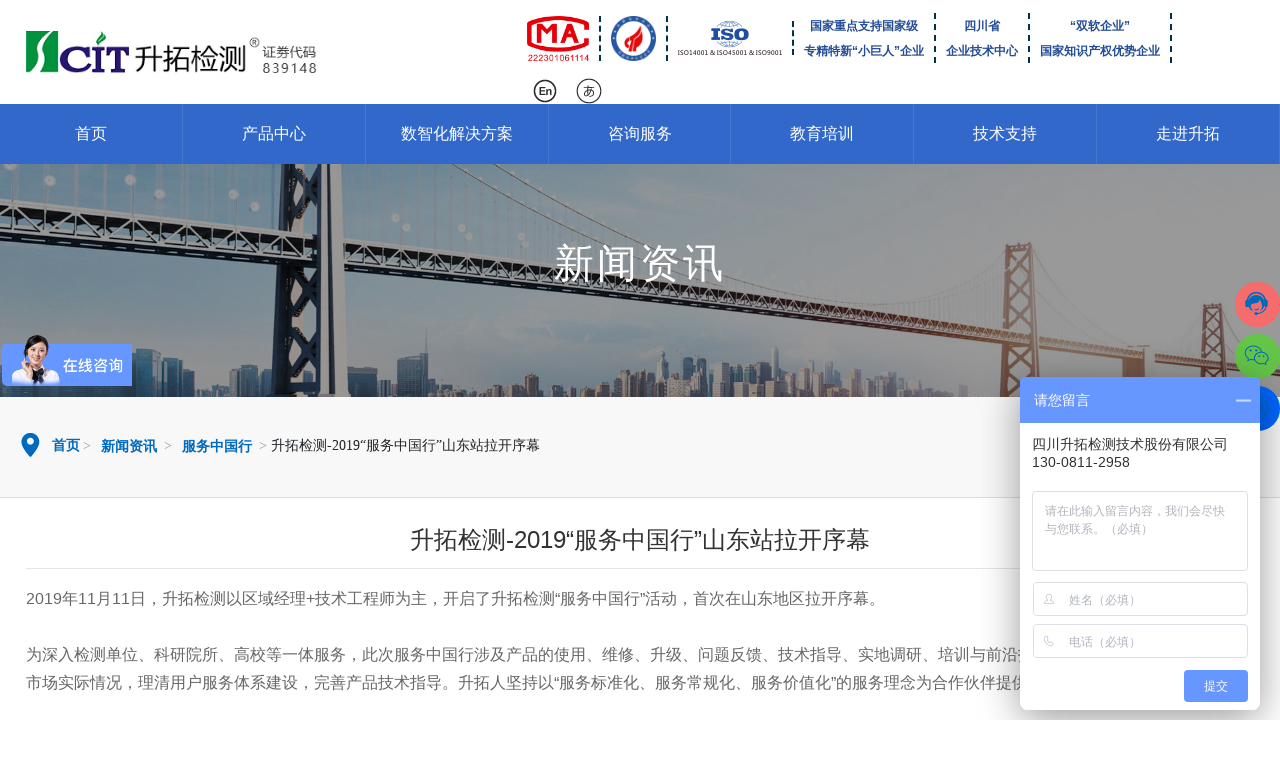

--- FILE ---
content_type: text/css
request_url: http://www.scentralit.com/css/News_c63b56f933376ca4c1e64e3175b23771.min.css?instance=new2024062817015638618&viewType=p&v=1762754406000&siteType=oper
body_size: 10301
content:
/* pre css */
#c_grid-116273709439191 .p_gridbox::after{content:'';clear:left;display:block}#c_grid-116273709439191 > div > .p_gridbox{width:100%;overflow:hidden;position:static}#c_grid-116273709439191 > div > .p_gridCell{float:left;position:static}#c_grid-116273709439191 > .p_gridbox.signal{min-height:inherit}#c_grid-116273709439191 > .p_gridbox.signal > .p_gridCell{min-height:inherit !important}#c_grid-116273709439191{margin-left:auto;margin-right:auto;width:100%}@media screen and (max-width:768px){#c_grid-116273709439191 > .p_gridbox > .p_gridCell:nth-child(1n + 1){width:100%;margin-left:0%;margin-right:0%;margin-top:0rem;margin-bottom:0rem;clear:left}#c_grid-116273709439191{min-height:0px}}@media screen and (min-width: 769px){#c_grid-116273709439191 > .p_gridbox > .p_gridCell:nth-child(1n + 1){width:100%;margin-left:0%;margin-right:0%;margin-top:0rem;margin-bottom:0rem;clear:left}#c_grid-116273709439191{min-height:130px}}@media screen and (max-width: 1024px) and (min-width: 769px){#c_grid-116273709439191 > .p_gridbox > .p_gridCell:nth-child(1n + 1){width:100%;margin-left:0%;margin-right:0%;margin-top:0rem;margin-bottom:0rem;clear:left}}#c_navigation_006_P_1345-17627529987930{min-height:0px;padding-top:0px;padding-bottom:0px;background:#3268ca;width:100%;top:0;left:0;z-index:99;box-shadow:0 5px 10px rgba(0,0,0,0.1);background_radio:2;display-radio:1;background-color:rgba(255,255,255,1)}.header .p_iconBox{padding:20px 0 20px 20px;hieght:80px;line-height:40px;display:none}.header .p_iconBox svg{width:30px;height:30px}.header .p_iconBox svg.p_closeIcon{display:none}.header{max-width:100%;margin:0 auto;display:flex;padding:0 15px;flex-direction:column;align-items:center}.header .logorim{padding:10px 0;display:none}.header .logorim a{display:block}.header .logorim a img{height:60px;width:auto}.header .lugRim{padding:23px 0;position:relative}.header .lugRim p{border:1px #ddd solid;border-radius:20px;line-height:32px;padding:0 15px;cursor:pointer;transition:all 0.5s;font-size:12px;display:flex;align-items:center}.header .lugRim p svg{width:auto;height:20px;fill:#666;margin-right:5px}.header .lugRim ul{position:absolute;width:max-content;min-width:100%;right:0;top:100px;transition:all 0.5s;opacity:0;visibility:hidden;background:#fff;border-radius:10px;padding:15px 15px 25px;box-shadow:0 5px 10px rgba(0,0,0,0.2);border-top:5px #3268ca solid}.header .lugRim ul li{width:100%}.header .lugRim ul li a{display:block;line-height:34px;border-bottom:1px #ddd solid;transition:all 0.5s}.header .lugRim ul li a:hover{color:#3268ca;border-color:#3268ca}.header .lugRim:hover p{background:#3268ca;border-color:#3268ca;color:#fff}.header .lugRim:hover p svg{fill:#fff}.header .lugRim:hover ul{top:90%;opacity:1;visibility:visible}.header ul{flex:1;justify-content:center;display:flex;flex-wrap:wrap;width:100%;max-width:1440px;border-left:1px solid rgba(255, 255, 255, 0.1)}.header ul li.p_level1Item{padding:0;position:relative;color:#fff;border-right:1px solid rgba(255, 255, 255, 0.1);flex-basis:calc(100% / 7)}.header ul li.p_level1Item > p.p_menuItem{padding:0}.header ul li.p_level1Item > p > a{padding:0 5px;line-height:60px;font-size:16px;display:block;transition:all 0.5s;text-align:center}.header ul li.p_level1Item > p > a span{transition:all 0.5s;display:inline-block}.header ul li.p_level1Item:hover > p > a{color:#fff;background:#0f1f3c}.header ul li.p_level1Item .p_level2Box{position:absolute;width:max-content;min-width:100%;left:50%;top:100%;transform:translate(-50%,0);background:#0000008c;border-bottom-left-radius:5px;border-bottom-right-radius:5px;box-shadow:0 5px 10px rgba(0,0,0,0.1);display:none;flex-wrap:wrap;overflow:hidden}.header ul li.p_level1Item .p_level2Box li.p_level2Item{width:100%;border-bottom:1px #ddd solid}.header ul li.p_level1Item .p_level2Box li.p_level2Item:last-child{border:none}.header ul li.p_level1Item .p_level2Box li.p_level2Item a{display:block;line-height:50px;padding:0 10px;text-align:center;font-size:14px}.header ul li.p_level1Item .p_level2Box li.p_level2Item a:hover{background:#3268ca;color:#fff}.visible-xs{display:none}#c_navigation_006_P_1345-17627529987930 .e_container-13{display:flex;flex-wrap:wrap;flex-direction:row;width:100%;background_radio:1;display-radio:flex}#c_navigation_006_P_1345-17627529987930 .e_container-13 > .p_item{flex:1;max-width:100%;max-height:100%}#c_navigation_006_P_1345-17627529987930 .e_container-14{display:flex;flex-wrap:wrap;flex-direction:row;width:96%;background_radio:1;display-radio:flex;max-width:1440px;margin-left:auto;margin-right:auto}#c_navigation_006_P_1345-17627529987930 .e_container-14 > .p_item{flex:1;max-width:100%;max-height:100%}#c_navigation_006_P_1345-17627529987930 .e_container-14 .p_item{display-radio:1}#c_navigation_006_P_1345-17627529987930 .e_image-15{overflow:hidden;display-radio:1;max-width:291px;max-height:none}#c_navigation_006_P_1345-17627529987930 .e_image-15 img{width:100%;height:100%;object-fit:contain}#c_navigation_006_P_1345-17627529987930 .e_container-14 .cbox-14-0{flex:0 0 40%;align-self:center}#c_navigation_006_P_1345-17627529987930 .e_container-16{display:flex;flex-wrap:wrap;flex-direction:row;width:100%;background_radio:1;display-radio:flex;margin-left:auto;margin-right:0px;max-width:780px}#c_navigation_006_P_1345-17627529987930 .e_container-16 > .p_item{flex:1;max-width:100%;max-height:100%}#c_navigation_006_P_1345-17627529987930 .e_container-17{display:flex;flex-wrap:wrap;flex-direction:row;width:100%;background_radio:1;display-radio:flex;padding:0 10px;border-right:2px dashed #00324C;margin:13px 0 17px}#c_navigation_006_P_1345-17627529987930 .e_container-17 > .p_item{flex:1;max-width:100%;max-height:100%}#c_navigation_006_P_1345-17627529987930 .e_container-17 .p_item{display-radio:1}#c_navigation_006_P_1345-17627529987930 .e_image-18{overflow:hidden;display-radio:1;max-height:45px;margin-left:auto;margin-right:auto;width:auto;max-width:none}#c_navigation_006_P_1345-17627529987930 .e_image-18 img{width:auto;max-height:45px;object-fit:contain}#c_navigation_006_P_1345-17627529987930 .e_container-16 .cbox-16-0{flex:0 0 auto;align-self:center}#c_navigation_006_P_1345-17627529987930 .e_container-19{display:flex;flex-wrap:wrap;flex-direction:row;width:100%;background_radio:1;display-radio:flex;padding:0 10px;border-right:2px dashed #00324C;margin:13px 0 17px;margin-left:0px}#c_navigation_006_P_1345-17627529987930 .e_container-19 > .p_item{flex:1;max-width:100%;max-height:100%}#c_navigation_006_P_1345-17627529987930 .e_container-19 .p_item{display-radio:1}#c_navigation_006_P_1345-17627529987930 .e_image-20{overflow:hidden;display-radio:1;max-height:45px;margin-left:auto;margin-right:auto;width:auto;max-width:none}#c_navigation_006_P_1345-17627529987930 .e_image-20 img{width:auto;max-height:45px;object-fit:contain}#c_navigation_006_P_1345-17627529987930 .e_container-16 .cbox-16-1{flex:0 0 auto;align-self:center}#c_navigation_006_P_1345-17627529987930 .e_container-21{display:flex;flex-wrap:wrap;flex-direction:row;width:100%;background_radio:1;display-radio:flex;padding:0 10px;border-right:2px dashed #00324C;margin:13px 0 17px;margin-left:0px}#c_navigation_006_P_1345-17627529987930 .e_container-21 > .p_item{flex:1;max-width:100%;max-height:100%}#c_navigation_006_P_1345-17627529987930 .e_container-21 .p_item{display-radio:1}#c_navigation_006_P_1345-17627529987930 .e_image-22{overflow:hidden;display-radio:1;max-height:45px;margin-left:auto;margin-right:auto;width:auto;max-width:none}#c_navigation_006_P_1345-17627529987930 .e_image-22 img{width:auto;max-height:45px;object-fit:contain}#c_navigation_006_P_1345-17627529987930 .e_container-16 .cbox-16-2{flex:0 0 auto;align-self:center}#c_navigation_006_P_1345-17627529987930 .e_container-23{display:flex;flex-wrap:wrap;flex-direction:row;width:100%;background_radio:1;display-radio:flex;padding:0 10px;border-right:2px dashed #00324C;margin:13px 0 17px;margin-left:0px}#c_navigation_006_P_1345-17627529987930 .e_container-23 > .p_item{flex:1;max-width:100%;max-height:100%}#c_navigation_006_P_1345-17627529987930 .e_container-23 .p_item{display-radio:1}#c_navigation_006_P_1345-17627529987930 .e_richText-25 blockquote{font-style:italic;font-family:Georgia,Times,"Times New Roman",serif;padding:2px 0;border-style:solid;border-color:#ccc;border-width:0;padding-left:20px;padding-right:8px;border-left-width:5px}#c_navigation_006_P_1345-17627529987930 .e_richText-25 ol{display:block;list-style-type:decimal;margin-block-start:1em;margin-block-end:1em;margin-inline-start:0px;margin-inline-end:0px;padding-inline-start:40px}#c_navigation_006_P_1345-17627529987930 .e_richText-25 li{display:list-item;text-align:-webkit-match-parent;list-style:inherit}#c_navigation_006_P_1345-17627529987930 .e_richText-25 ul{display:block;list-style-type:disc;margin-block-start:1em;margin-block-end:1em;margin-inline-start:0px;margin-inline-end:0px;padding-inline-start:40px}#c_navigation_006_P_1345-17627529987930 .e_richText-25{color:#244D97;font-size:12px;line-height:2;font_radio:2;display-radio:1}#c_navigation_006_P_1345-17627529987930 .e_container-16 .cbox-16-3{flex:0 0 auto;align-self:center}#c_navigation_006_P_1345-17627529987930 .e_container-26{display:flex;flex-wrap:wrap;flex-direction:row;width:100%;background_radio:1;display-radio:flex;padding:0 10px;border-right:2px dashed #00324C;margin:13px 0 17px;margin-left:0px}#c_navigation_006_P_1345-17627529987930 .e_container-26 > .p_item{flex:1;max-width:100%;max-height:100%}#c_navigation_006_P_1345-17627529987930 .e_container-26 .p_item{display-radio:1}#c_navigation_006_P_1345-17627529987930 .e_richText-27 blockquote{font-style:italic;font-family:Georgia,Times,"Times New Roman",serif;padding:2px 0;border-style:solid;border-color:#ccc;border-width:0;padding-left:20px;padding-right:8px;border-left-width:5px}#c_navigation_006_P_1345-17627529987930 .e_richText-27 ol{display:block;list-style-type:decimal;margin-block-start:1em;margin-block-end:1em;margin-inline-start:0px;margin-inline-end:0px;padding-inline-start:40px}#c_navigation_006_P_1345-17627529987930 .e_richText-27 li{display:list-item;text-align:-webkit-match-parent;list-style:inherit}#c_navigation_006_P_1345-17627529987930 .e_richText-27 ul{display:block;list-style-type:disc;margin-block-start:1em;margin-block-end:1em;margin-inline-start:0px;margin-inline-end:0px;padding-inline-start:40px}#c_navigation_006_P_1345-17627529987930 .e_richText-27{color:#244D97;font-size:12px;line-height:2;font_radio:2;display-radio:1}#c_navigation_006_P_1345-17627529987930 .e_container-16 .cbox-16-4{flex:0 0 auto;align-self:center}#c_navigation_006_P_1345-17627529987930 .e_container-28{display:flex;flex-wrap:wrap;flex-direction:row;width:100%;background_radio:1;display-radio:flex;padding:0 10px;border-right:2px dashed #00324C;margin:13px 0 17px;margin-left:0px}#c_navigation_006_P_1345-17627529987930 .e_container-28 > .p_item{flex:1;max-width:100%;max-height:100%}#c_navigation_006_P_1345-17627529987930 .e_container-28 .p_item{display-radio:1}#c_navigation_006_P_1345-17627529987930 .e_richText-29 blockquote{font-style:italic;font-family:Georgia,Times,"Times New Roman",serif;padding:2px 0;border-style:solid;border-color:#ccc;border-width:0;padding-left:20px;padding-right:8px;border-left-width:5px}#c_navigation_006_P_1345-17627529987930 .e_richText-29 ol{display:block;list-style-type:decimal;margin-block-start:1em;margin-block-end:1em;margin-inline-start:0px;margin-inline-end:0px;padding-inline-start:40px}#c_navigation_006_P_1345-17627529987930 .e_richText-29 li{display:list-item;text-align:-webkit-match-parent;list-style:inherit}#c_navigation_006_P_1345-17627529987930 .e_richText-29 ul{display:block;list-style-type:disc;margin-block-start:1em;margin-block-end:1em;margin-inline-start:0px;margin-inline-end:0px;padding-inline-start:40px}#c_navigation_006_P_1345-17627529987930 .e_richText-29{color:#244D97;font-size:12px;line-height:2;font_radio:2;display-radio:1}#c_navigation_006_P_1345-17627529987930 .e_container-16 .cbox-16-5{flex:0 0 auto;align-self:center}#c_navigation_006_P_1345-17627529987930 .e_container-14 .cbox-14-1{align-self:center}#c_navigation_006_P_1345-17627529987930 .e_html-30{min-height:0px;background_radio:1;padding-left:15px;width:auto;display-radio:1;text-align:center}#c_navigation_006_P_1345-17627529987930 .e_html-30 .site_lan{cursor:pointer}#c_navigation_006_P_1345-17627529987930 .e_html-30 .site_lan svg{fill:var(--c)}#c_navigation_006_P_1345-17627529987930 .e_html-30 .site_lan:hover svg{fill:#1e9e3b}#c_navigation_006_P_1345-17627529987930 .e_container-16 .cbox-16-6{flex:0 0 auto;align-self:center}#c_navigation_006_P_1345-17627529987930 .e_navigationA-31 .p_level1Box{display:flex;justify-content:flex-end;width:100%;max-width:1600px}#c_navigation_006_P_1345-17627529987930 .e_navigationA-31 .p_iconBox{height:60px;width:60px;border-radius:0;display:flex;flex-direction:column;justify-content:center}#c_navigation_006_P_1345-17627529987930 .e_navigationA-31 .p_openIcon{width:100%;height:60px;padding:12px 0px;margin:0}#c_navigation_006_P_1345-17627529987930 .e_navigationA-31 .p_closeIcon{width:100%;height:60px;padding:12px 0px;margin:0;fill:#333333}#c_navigation_006_P_1345-17627529987930 .e_navigationA-31 .p_navButton{display:none}#c_navigation_006_P_1345-17627529987930 .e_navigationA-31 .p_level2Box{display:none;height:auto;padding:15px 0;background:#f2f2f2;width:100%;position:absolute;left:50%;top:100%;z-index:99;transform:translateX(-50%);border-bottom-left-radius:5px;border-bottom-right-radius:5px}#c_navigation_006_P_1345-17627529987930 .e_navigationA-31 .p_level3Box{display:none;height:auto;padding:10px 0;background:var(--c);width:100%;position:absolute;top:0;left:100%;z-index:9;border-radius:0;border-top-left-radius:0px}#c_navigation_006_P_1345-17627529987930 .e_navigationA-31 .p_level1Item{position:relative;border:none;flex-basis:calc(100% / 7)}#c_navigation_006_P_1345-17627529987930 .e_navigationA-31 .p_level2Item{position:relative;width:100%}#c_navigation_006_P_1345-17627529987930 .e_navigationA-31 .p_level3Item{width:100%}#c_navigation_006_P_1345-17627529987930 .e_navigationA-31 .p_level1Item a{font-size:16px;font-family:"f3d0ef6f-e72f-4733-8cd9-0a0ccb4a9e6d";padding:0 1.5vw;line-height:60px;display:block;font-weight:normal;text-align:center}#c_navigation_006_P_1345-17627529987930 .e_navigationA-31 .p_level2Item a{font-size:15px;padding:0 20px;line-height:35px;display:block;text-align:center;color:#666;opacity:1;transition:all ease .3s}#c_navigation_006_P_1345-17627529987930 .e_navigationA-31 .p_level2Item a:hover{color:#094f6e}#c_navigation_006_P_1345-17627529987930 .e_navigationA-31 .p_level1Item:hover .p_menu1Item a{color:#0071a4}#c_navigation_006_P_1345-17627529987930 .e_html-34{min-height:0px;background_radio:1;padding-left:15px;width:auto;display-radio:1;text-align:center}#c_navigation_006_P_1345-17627529987930 .e_html-34 .site_lan{cursor:pointer}#c_navigation_006_P_1345-17627529987930 .e_html-34 .site_lan svg{fill:var(--c)}#c_navigation_006_P_1345-17627529987930 .e_html-34 .site_lan:hover svg{fill:#1e9e3b}.icon{width:26px;height:26px;fill:var(--c)}#c_navigation_006_P_1345-17627529987930 .e_container-35{display:flex;flex-wrap:wrap;flex-direction:row;width:100%}#c_navigation_006_P_1345-17627529987930 .e_container-35 > .p_item{flex:1;max-width:100%;max-height:100%}@media screen and (max-width:768px){.header .logorim{flex:1}.header .p_iconBox{display:block}.header ul.p_level1Box{position:absolute;left:0;top:100%;border-top:1px #ddd solid;background:#f8f8f8;width:100%;display:none;box-shadow:0 10px 15px rgba(0,0,0,0.1)}.header ul li.p_level1Item{width:100%}.header ul li.p_level1Item > p > a{line-height:60px;border-bottom:1px #ddd solid;display:flex;align-items:center}.header ul li.p_level1Item > p > a svg{width:20px;height:20px;fill:#999;transition:all 0.5s}.header ul li.p_level1Item:hover > p > a svg{fill:#fff;transform:rotate(90deg)}.header ul li.p_level1Item > p > a span{flex:1}.header ul li.p_level1Item .p_level2Box{position:relative;top:0;left:0;transform:translate(0,0);border-top:none}.hidden-xs{display:none}.visible-xs{display:block}.header{flex-direction:row;align-items:center}#c_navigation_006_P_1345-17627529987930{position:relative}#c_navigation_006_P_1345-17627529987930 .e_html-30 .site_lan svg{fill:#333}#c_navigation_006_P_1345-17627529987930 .e_html-30{padding-left:10px}#c_navigation_006_P_1345-17627529987930 .e_container-16{display:none}#c_navigation_006_P_1345-17627529987930 .e_container-14 .cbox-14-0{flex:0 0 100%;margin-left:0px}#c_navigation_006_P_1345-17627529987930 .e_container-13 > .p_item{flex:auto;padding-left:2%}.header .p_iconBox{width:60px;margin-left:auto;margin-right:0px;padding:10px}.header ul li.p_level1Item > p > a span{color:#333;font-size:15px}.header ul.p_level1Box{width:100vw !important;right:0px !important;left:auto !important}#c_navigation_006_P_1345-17627529987930{position:relative}#c_navigation_006_P_1345-17627529987930 .e_html-30 .site_lan svg{fill:#333}#c_navigation_006_P_1345-17627529987930 .e_html-30{padding-left:10px}.header ul li.p_level1Item:hover > p > a{color:#fff;background:var(--c)}.header ul li.p_level1Item:hover span{color:#fff}#c_navigation_006_P_1345-17627529987930 .e_navigationA-31 .p_level1Box{display:block;width:100%;background:#f2f2f2;position:relative;z-index:1;margin-top:60px;padding-left:20px;padding-right:20px;border-top:1px solid #ddd}#c_navigation_006_P_1345-17627529987930 .e_navigationA-31 .p_iconBox{display:block;height:60px;margin:0px}#c_navigation_006_P_1345-17627529987930 .e_navigationA-31 .p_navContent{display:none;padding:0;height:100%;width:100%;position:fixed;top:0;overflow-y:scroll;left:0;background:#f2f2f2;z-index:99}#c_navigation_006_P_1345-17627529987930 .e_navigationA-31 .p_navContent .p_navButton{position:fixed;background:#ffffff;z-index:2;width:100%}#c_navigation_006_P_1345-17627529987930 .e_navigationA-31 .p_navButton{display:flex;justify-content:flex-end}#c_navigation_006_P_1345-17627529987930 .e_navigationA-31 .p_level2Box,.e_navigationA-31 .p_level3Box{padding:0 0 0 30px;background:none}#c_navigation_006_P_1345-17627529987930 .e_navigationA-31 .p_jtIcon{float:right;transition:0.5s;height:30px;margin-top:10px}#c_navigation_006_P_1345-17627529987930 .e_navigationA-31 .p_jtHover{transition:0.5s;transform:rotate(90deg)}#c_navigation_006_P_1345-17627529987930 .e_navigationA-31 .p_level2Box,.e_navigationA-31 .p_level3Box{width:100%;left:0;transform:translateX(0);position:inherit;border-radius:0}#c_navigation_006_P_1345-17627529987930 .e_navigationA-31 .p_level1Item{border-bottom:1px solid rgb(0 0 0 / 5%);line-height:50px;font-size:14px}#c_navigation_006_P_1345-17627529987930 .e_navigationA-31 .p_level1Item a,.e_navigationA-31 .p_level2Item a{line-height:50px;font-size:14px;padding:0;display:inline;text-align:left;opacity:1}#c_navigation_006_P_1345-17627529987930 .e_navigationA-31 .p_openIcon{fill:#333}#c_navigation_006_P_1345-17627529987930 .e_navigationA-31 .pc_ej{display:none}#c_navigation_006_P_1345-17627529987930 .e_navigationA-31 .nav-tel{display:none}#c_navigation_006_P_1345-17627529987930 .e_navigationA-31 .tel-text{font-size:20px;font-family:arial;color:#f08200;font-weight:bold;line-height:40px}#c_navigation_006_P_1345-17627529987930 .e_navigationA-31 .tel-con{display:flex;justify-content:flex-start;align-items:center}#c_navigation_006_P_1345-17627529987930 .e_navigationA-31 .tel-ico{width:28px;height:28px;margin-right:8px}#c_navigation_006_P_1345-17627529987930 .e_navigationA-31 .tel-ico svg{fill:#f08200}#c_navigation_006_P_1345-17627529987930 .e_html-34 .site_lan svg{fill:#333}#c_navigation_006_P_1345-17627529987930 .e_html-34{padding-left:10px}}@media screen and (min-width: 769px){.header ul li.p_level1Item:hover > p > a span{color:#fff}.header.on{display:flex;flex-direction:row;justify-content:space-between;transition:.3s}.header.on >ul{justify-content:flex-end;transition:.3s}#c_navigation_006_P_1345-17627529987930 .e_container-13{display:block;background:#fff;position:fixed}#c_navigation_006_P_1345-17627529987930 .e_navigationA-31 .p_navContent{display:flex;justify-content:center;align-items:center;background:#3268ca}#c_navigation_006_P_1345-17627529987930 .e_navigationA-31 .p_menu1Item{position:relative}#c_navigation_006_P_1345-17627529987930 .e_navigationA-31 .p_level1Item a{color:#fff;padding:0 1.3vw;position:relative;border-right:1px solid rgba(255, 255, 255, 0.1);flex-basis:calc(100% / 7)}#c_navigation_006_P_1345-17627529987930 .e_navigationA-31 .p_level1Item:hover .p_menu1Item a{color:#ffffff;z-index:999}#c_navigation_006_P_1345-17627529987930 .e_navigationA-31 .p_menu1Item::after{content:'';position:absolute;left:0%;bottom:0px;width:100%;height:0%;background:rgba(0,113,164,.8);opacity:1;z-index:1;transition:all .3s ease}#c_navigation_006_P_1345-17627529987930 .e_navigationA-31 .p_level1Item:hover .p_menu1Item::after{height:100%}#c_navigation_006_P_1345-17627529987930 .e_navigationA-31 .p_jtIcon{transform:rotate(90deg);display:none}#c_navigation_006_P_1345-17627529987930 .e_navigationA-31 .p_level2Item .p_jtIcon{display:none}#c_navigation_006_P_1345-17627529987930 .e_navigationA-31 .p_iconBox{display:none}#c_navigation_006_P_1345-17627529987930 .e_navigationA-31 .p_level2Item .pc_ej{display:block;width:17px;height:20px}#c_navigation_006_P_1345-17627529987930 .e_navigationA-31 .p_level2Item .pc_ej .p_jtIcon{display:block;transform:rotate(0deg);margin:0}#c_navigation_006_P_1345-17627529987930 .e_navigationA-31 .nav-tel{display:flex;align-items:center}#c_navigation_006_P_1345-17627529987930 .e_navigationA-31 .nav-tel .tel-con{display:flex;align-items:center;padding:0 20px;border-left:1px solid rgba(255, 255, 255, .2);border-right:1px solid rgba(255, 255, 255, .2)}#c_navigation_006_P_1345-17627529987930 .e_navigationA-31 .nav-tel .tel-con .tel-ico{height:28px;width:28px;display:flex;justify-content:center;align-items:center;margin-right:5px}#c_navigation_006_P_1345-17627529987930 .e_navigationA-31 .nav-tel .tel-con .tel-text{font-size:20px;font-weight:normal;font-family:arial;color:#fff;line-height:80px}#c_navigation_006_P_1345-17627529987930 .e_navigationA-31 .nav-tel .tel-con .tel-ico svg{fill:#fff}#c_navigation_006_P_1345-17627529987930 .e_navigationA-31 .p_level2Box{background:rgba(0,113,164,.8);transform:translateX(0%);left:0;width:100%;border-radius:0}#c_navigation_006_P_1345-17627529987930 .e_navigationA-31 .p_level2Item a{color:#ffffff;display:flex;text-align:left;justify-content:space-between;align-items:center;font-size:14px;line-height:46px}#c_navigation_006_P_1345-17627529987930 .e_navigationA-31 .p_level2Item a:hover{color:#fff;background:var(--n)}}@media screen and (max-width: 1024px) and (min-width: 769px){#c_navigation_006_P_1345-17627529987930 .e_navigationA-31 .p_level1Item a{font-size:14px}#c_navigation_006_P_1345-17627529987930 .e_navigationA-31 .p_level2Item a{font-size:12px}#c_navigation_006_P_1345-17627529987930 .e_navigationA-31 .p_level1Item:nth-child(4) .p_level2Box{width:200px}#c_navigation_006_P_1345-17627529987930 .e_navigationA-31 .p_level1Item:nth-child(5) .p_level2Box{width:200px}}#c_grid-116273709439190 .p_gridbox::after{content:'';clear:left;display:block}#c_grid-116273709439190 > div > .p_gridbox{width:100%;overflow:hidden;position:static}#c_grid-116273709439190 > div > .p_gridCell{float:left;position:static}#c_grid-116273709439190 > .p_gridbox.signal{min-height:inherit}#c_grid-116273709439190 > .p_gridbox.signal > .p_gridCell{min-height:inherit !important}#c_grid-116273709439190{margin-left:auto;margin-right:auto;width:100%}@media screen and (max-width:768px){#c_grid-116273709439190 > .p_gridbox > .p_gridCell:nth-child(1n + 1){width:100%;margin-left:0%;margin-right:0%;margin-top:0rem;margin-bottom:0rem;clear:left}}@media screen and (min-width: 769px){#c_grid-116273709439190 > .p_gridbox > .p_gridCell:nth-child(1n + 1){width:100%;margin-left:0%;margin-right:0%;margin-top:0rem;margin-bottom:0rem;clear:left}}@media screen and (max-width: 1024px) and (min-width: 769px){#c_grid-116273709439190 > .p_gridbox > .p_gridCell:nth-child(1n + 1){width:100%;margin-left:0%;margin-right:0%;margin-top:0rem;margin-bottom:0rem;clear:left}}#c_static_001-17290726017890{min-height:300px;background_radio:2;display-radio:1;justify-content:flex-end;background-fill-value:background-image;background-image:url(https://omo-oss-image1.thefastimg.com/portal-saas/pg2024062817015615678/cms/image/6370cfd2-cdfd-438a-9668-65a12960e427.jpg)}#c_static_001-17290726017890 .e_container-1{display:flex;flex-wrap:wrap;flex-direction:row;width:100%;background_radio:2;display-radio:flex;background:#3268ca;background-color:#3268ca;height:auto}#c_static_001-17290726017890 .e_container-1 > .p_item{flex:1;max-width:100%;max-height:100%}#c_static_001-17290726017890 .e_container-1 .p_item{display-radio:1}#c_static_001-17290726017890 .page_con{display:none}#c_static_001-17290726017890 .e_container-7{display:flex;flex-wrap:wrap;flex-direction:row;width:96%;background_radio:1;display-radio:flex;max-width:1400px;margin-left:auto;margin-right:auto}#c_static_001-17290726017890 .e_container-7 > .p_item{flex:1;max-width:100%;max-height:100%}#c_static_001-17290726017890 .e_bottomNav-8 span{overflow:hidden;text-overflow:ellipsis;display:-webkit-box;-webkit-line-clamp:1;-webkit-box-orient:vertical}#c_static_001-17290726017890 .e_bottomNav-8 .p_level1Item{width:auto;padding:0 15px;flex-grow:1}#c_static_001-17290726017890 .e_bottomNav-8 .p_level2Box{color:#999;line-height:2}#c_static_001-17290726017890 .e_bottomNav-8 .p_level2Box a:hover{color:#fff}#c_static_001-17290726017890 .e_bottomNav-8 .p_level3Box{display:none}#c_static_001-17290726017890 .e_bottomNav-8{font_radio:1;display-radio:1;margin-top:3%;margin-left:auto;margin-bottom:2%;margin-right:auto;width:100%}#c_static_001-17290726017890 .e_bottomNav-8 .p_level1Item:first-child{display:none}#c_static_001-17290726017890 .s_templatetitle{font-size:16px;color:#fff;font-weight:bold;margin-bottom:10px}#c_static_001-17290726017890 .e_container-9{display:flex;flex-wrap:wrap;flex-direction:row;width:96%;background_radio:1;display-radio:flex;margin-left:auto;margin-right:auto;max-width:1600px;border-top:1px solid rgba(255, 255, 255, 0.2);padding-top:15px;padding-bottom:15px}#c_static_001-17290726017890 .e_container-9 > .p_item{flex:1;max-width:100%;max-height:100%}#c_static_001-17290726017890 .e_container-9 .p_item{display-radio:1}#c_static_001-17290726017890 .e_richText-10 blockquote{font-style:italic;font-family:Georgia,Times,"Times New Roman",serif;padding:2px 0;border-style:solid;border-color:#ccc;border-width:0;padding-left:20px;padding-right:8px;border-left-width:5px}#c_static_001-17290726017890 .e_richText-10 ol{display:block;list-style-type:decimal;margin-block-start:1em;margin-block-end:1em;margin-inline-start:0px;margin-inline-end:0px;padding-inline-start:40px}#c_static_001-17290726017890 .e_richText-10 li{display:list-item;text-align:-webkit-match-parent;list-style:inherit}#c_static_001-17290726017890 .e_richText-10 ul{display:block;list-style-type:disc;margin-block-start:1em;margin-block-end:1em;margin-inline-start:0px;margin-inline-end:0px;padding-inline-start:40px}#c_static_001-17290726017890 .e_richText-10{font_radio:1;display-radio:1}#c_static_001-17290726017890 .e_provider-11{text-align:center;font_radio:2;display-radio:1;font-size:14px;color:rgba(204,204,204,1)}#c_static_001-17290726017890 .e_credible-12 .img1{width:65px;height:23px}#c_static_001-17290726017890 .e_credible-12 .img2{width:79px;height:28px}#c_static_001-17290726017890 .e_credible-12 .img3{width:92px;height:33px}#c_static_001-17290726017890 .e_credible-12 .img4{width:106px;height:38px}#c_static_001-17290726017890 .e_credible-12 .img5{width:131px;height:47px}#c_static_001-17290726017890 .e_credible-12{display-radio:1;width:auto;max-width:92px;margin-left:auto;margin-right:auto;margin-top:5px}#c_static_001-17290726017890 .e_container-15{display:flex;flex-wrap:wrap;flex-direction:row;width:94%;display-radio:flex;margin-top:0px;max-width:1400px;margin-left:auto;margin-right:auto;background_radio:1;margin-bottom:0px;padding-top:0px;border-left:1px solid rgba(255,255,255,0.2);border-right:1px solid rgba(255,255,255,0.2)}#c_static_001-17290726017890 .e_container-15 > .p_item{flex:1;max-width:100%;max-height:100%}#c_static_001-17290726017890 .e_container-15 .p_item{display-radio:1}#c_static_001-17290726017890 .e_container-15 .cbox-15-1{padding-left:30px;padding-top:0px;padding-bottom:0px;padding-right:30px}#c_static_001-17290726017890 .e_container-16{display:flex;flex-wrap:wrap;flex-direction:row;width:100%;display-radio:flex;background-color:#3268ca;padding-left:0px;padding-top:0px;padding-bottom:0px;padding-right:0px;background_radio:2}#c_static_001-17290726017890 .e_container-16 > .p_item{flex:1;max-width:100%;max-height:100%}#c_static_001-17290726017890 .e_container-16 .p_item{display-radio:1}#c_static_001-17290726017890 .e_container-20{display:flex;flex-wrap:wrap;flex-direction:row;width:100%;display-radio:flex;background-color:#3268ca;padding-left:0px;padding-top:0px;padding-bottom:0px;padding-right:0px;background_radio:2;border-left:1px solid rgba(255,255,255,0.2);border-right:1px solid rgba(255,255,255,0.2)}#c_static_001-17290726017890 .e_container-20 > .p_item{flex:1;max-width:100%;max-height:100%}#c_static_001-17290726017890 .e_container-20 .p_item{display-radio:1}#c_static_001-17290726017890 .e_container-24{display:flex;flex-wrap:wrap;flex-direction:row;width:100%;display-radio:flex;background-color:#3268ca;padding-left:0px;padding-top:0px;padding-bottom:0px;padding-right:0px;background_radio:2}#c_static_001-17290726017890 .e_container-24 > .p_item{flex:1;max-width:100%;max-height:100%}#c_static_001-17290726017890 .e_container-24 .p_item{display-radio:1}#c_static_001-17290726017890 .e_container-28{display:flex;flex-wrap:wrap;flex-direction:row;width:100%;background_radio:1;display-radio:flex;max-width:250px;margin-left:auto;margin-right:auto;padding-top:0px;margin-top:15px;margin-bottom:15px}#c_static_001-17290726017890 .e_container-28 > .p_item{flex:1;max-width:100%;max-height:100%}#c_static_001-17290726017890 .e_container-28 .cbox-28-0{flex:0 0 80px;align-self:center}#c_static_001-17290726017890 .e_container-28 .cbox-28-1{align-self:center}#c_static_001-17290726017890 .e_text-29{line-height:normal;font_radio:2;display-radio:1;font-size:26px;color:rgba(255,255,255,1)}#c_static_001-17290726017890 .e_icon-30{width:60px;height:60px;font_radio:2;display-radio:1;font-size:clamp(0.875rem, 0.844rem + 0.16vw, 1rem);color:rgba(255,255,255,1);line-height:1.8;text-align:left}#c_static_001-17290726017890 .e_icon-30 .icon{margin:0;width:100%;height:100%;fill:currentColor}#c_static_001-17290726017890 .e_container-31{display:flex;flex-wrap:wrap;flex-direction:row;width:100%;background_radio:1;display-radio:flex;max-width:250px;margin-left:auto;margin-right:auto;padding-top:0px;margin-top:15px;margin-bottom:15px}#c_static_001-17290726017890 .e_container-31 > .p_item{flex:1;max-width:100%;max-height:100%}#c_static_001-17290726017890 .e_container-31 .cbox-31-0{flex:0 0 80px;align-self:center}#c_static_001-17290726017890 .e_container-31 .cbox-31-1{align-self:center}#c_static_001-17290726017890 .e_text-32{line-height:normal;font_radio:2;display-radio:1;font-size:26px;color:rgba(255,255,255,1)}#c_static_001-17290726017890 .e_icon-33{width:60px;height:60px;font_radio:2;display-radio:1;font-size:clamp(0.875rem, 0.844rem + 0.16vw, 1rem);color:rgba(255,255,255,1);line-height:1.8;text-align:left}#c_static_001-17290726017890 .e_icon-33 .icon{margin:0;width:100%;height:100%;fill:currentColor}#c_static_001-17290726017890 .e_container-34{display:flex;flex-wrap:wrap;flex-direction:row;width:100%;background_radio:1;display-radio:flex;max-width:250px;margin-left:auto;margin-right:auto;padding-top:0px;margin-top:15px;margin-bottom:15px}#c_static_001-17290726017890 .e_container-34 > .p_item{flex:1;max-width:100%;max-height:100%}#c_static_001-17290726017890 .e_container-34 .cbox-34-0{flex:0 0 80px;align-self:center}#c_static_001-17290726017890 .e_container-34 .cbox-34-1{align-self:center}#c_static_001-17290726017890 .e_text-35{line-height:normal;font_radio:2;display-radio:1;font-size:26px;color:rgba(255,255,255,1)}#c_static_001-17290726017890 .e_icon-36{width:60px;height:60px;font_radio:2;display-radio:1;font-size:clamp(0.875rem, 0.844rem + 0.16vw, 1rem);color:rgba(255,255,255,1);line-height:1.8;text-align:left}#c_static_001-17290726017890 .e_icon-36 .icon{margin:0;width:100%;height:100%;fill:currentColor}@media screen and (max-width:768px){#c_static_001-17290726017890 .e_bottomNav-8 .p_menu1Item,#c_static_001-17290726017890 .e_bottomNav-8 .p_menu2Item{display:flex;justify-content:space-between}#c_static_001-17290726017890 .e_bottomNav-8 .p_level1Box ul{display:none}#c_static_001-17290726017890 .e_bottomNav-8 .p_jtIcon{width:auto;height:auto;max-width:20px;font-size:inherit;transition:0.5s;margin:0}#c_static_001-17290726017890 .e_bottomNav-8 .p_jtIcon.active{transform:rotateZ(90deg)}#c_static_001-17290726017890 .e_bottomNav-8 a{display:flex;flex-direction:column;justify-content:center}#c_static_001-17290726017890 .e_bottomNav-8 .p_level1Item{padding:0}#c_static_001-17290726017890 .e_bottomNav-8 .p_menu2Item svg{opacity:.5}#c_static_001-17290726017890 .e_container-15{display-radio:1}#c_static_001-17290726017890 .e_container-15 .cbox-15-0{flex:0 0 100%}#c_static_001-17290726017890 .e_container-15 .cbox-15-1{flex:0 0 100%;margin-left:auto;margin-right:auto;padding-right:0px;padding-left:0px;margin-top:15px;margin-bottom:15px}#c_static_001-17290726017890 .e_container-15 .cbox-15-2{flex:0 0 100%}#c_static_001-17290726017890 .e_container-20{display-radio:1}#c_static_001-17290726017890 .e_container-1{display:none}}@media screen and (min-width: 769px){#c_static_001-17290726017890 .e_bottomNav-8 .p_level1Box{display:flex}#c_static_001-17290726017890 .e_bottomNav-8 .p_jtIcon{display:none}}:root{--c:#006abf;/*网站主色调*/--n:#00923f;/*网站辅助色*/--bw:1400px;/*网页内容宽度 max-width:var(--bw);*/--bc:#f00;/*翻页按钮颜色*/--br:5px;/*翻页按钮圆角*/--cc:#fff;/*文字自动圆圈颜色*/--ccsize:150px/*文字自动圆圈大小*/}body{--saftime:0.8s;/*SAF动画时间*/--safswtime:1s 1s;--pagecolor:#fff;/*翻屏效果页面指示器默认颜色*/opacity:0;transition:padding-top 1s}body.saf-active{--pagecolor:#000/*翻屏效果页面指示器第二状态颜色*/}::-webkit-scrollbar{width:8px;height:4px;border-radius:10px}::-webkit-scrollbar-thumb{background-color:#e2e2e2}#c_static_001_P_23798-1721892569595{}#c_static_001_P_23798-1721892569595 .e_container-1{display:none;flex-wrap:wrap;flex-direction:row;width:100%;padding:20px}.saf-make #c_static_001_P_23798-1721892569595 .e_container-1{display:block}#c_static_001_P_23798-1721892569595 .e_container-1 > .p_item{flex:0 0 100%;max-width:100%;max-height:100%;background:#fff;border-radius:20px;padding:30px}#c_static_001_P_23798-1721892569595 .e_h3-2{padding-bottom:15px;border-bottom:1px #ddd solid;display:flex;font-size:20px;font-weight:bold;color:#222}#c_static_001_P_23798-1721892569595 .e_h3-2 text{flex:1;position:relative}#c_static_001_P_23798-1721892569595 .e_h3-2 text em{background:#f00;padding:3px 5px;font-size:12px;color:#fff;border-radius:4px;position:absolute;top:0;line-height:1}#c_static_001_P_23798-1721892569595 .e_h3-2 span{color:#0CA200;display:flex}#c_static_001_P_23798-1721892569595 .e_h3-2 span:before{content:"注册码：";color:#666}.saf-plug legend.col-form-label{font-size:18px;color:#333;font-weight:bold;padding:0 0 10px;border-bottom:1px #ddd solid}.saf-plug .p_input{padding-top:15px;display:flex;flex-wrap:wrap;margin:0 -10px}#c_static_001_P_23798-1721892569595 .e_html-31{min-height:100px;padding-top:15px}#c_static_001_P_23798-1721892569595 .e_html-31 h3{border-bottom:1px #ddd solid;padding-bottom:15px;font-size:18px;color:#333;display:flex;align-items:center}#c_static_001_P_23798-1721892569595 .e_html-31 h3 span{flex:1;font-size:14px;color:#666;font-weight:normal;text-align:right}#c_static_001_P_23798-1721892569595 .e_html-31 .saf-svgs{display:flex;flex-wrap:wrap;padding:10px 0;margin:0 -5px}#c_static_001_P_23798-1721892569595 .e_html-31 .saf-svgs > div{flex:0 0 80px;padding:10px;border:1px #ddd solid;border-radius:10px;margin:5px;text-align:center;cursor:pointer}#c_static_001_P_23798-1721892569595 .e_html-31 .saf-svgs > div svg{width:30px;height:40px}#c_static_001_P_23798-1721892569595 .e_html-31 .saf-svgs > div svg path{fill:#666}#c_static_001_P_23798-1721892569595 .e_html-31 .saf-svgs > div:hover{border-color:var(--c)}#c_static_001_P_23798-1721892569595 .e_html-31 .saf-svgs > div:hover  svg path{fill:var(--c)}#c_static_001_P_23798-1721892569595 .e_container-32{display:flex;flex-wrap:wrap;flex-direction:row;width:100%;padding:20px 0;display-radio:flex}#c_static_001_P_23798-1721892569595 .e_container-32 > .p_item{flex:1;max-width:100%;max-height:100%}#c_static_001_P_23798-1721892569595 .e_richText-33{}#c_static_001_P_23798-1721892569595 .saf-setItem{line-height:1.6 !important;border:1px #ddd solid;border-radius:10px;padding:15px;margin-bottom:10px;display:flex;align-items:center;font-size:14px}#c_static_001_P_23798-1721892569595 .saf-setItem svg{width:auto;height:20px;fill:#666}#c_static_001_P_23798-1721892569595 .saf-setItem > div,#c_static_001_P_23798-1721892569595 .saf-setItem > a{flex:1;padding:0 60px 0 15px;position:relative}#c_static_001_P_23798-1721892569595 .saf-setItem > div:before,#c_static_001_P_23798-1721892569595 .saf-setItem > a:before{content:"";display:block;width:40px;height:20px;background:#0CA200;border-radius:10px;position:absolute;right:0;top:50%;margin-top:-10px}#c_static_001_P_23798-1721892569595 .saf-setItem > div:after,#c_static_001_P_23798-1721892569595 .saf-setItem > a:after{content:"";display:block;width:14px;height:14px;background:#fff;border-radius:50%;position:absolute;right:3px;top:50%;margin-top:-7px}#c_static_001_P_23798-1721892569595 .e_text-37{line-height:normal}#c_static_001_P_23798-1721892569595 .e_text-38{line-height:normal}#c_static_001_P_23798-1721892569595 .e_text-43{line-height:normal}#c_static_001_P_23798-1721892569595 .e_richText-40{line-height:normal;flex-wrap:wrap;font_radio:2;display-radio:1}#c_static_001_P_23798-1721892569595 .e_richText-40 h3{font-size:18px;color:#333;padding-bottom:10px;border-bottom:1px #ddd solid;position:relative;width:100%;line-height:1.6}#c_static_001_P_23798-1721892569595 .e_richText-40 h3:before{content:"";display:block;width:40px;height:20px;background:#0CA200;border-radius:10px;position:absolute;right:0;top:50%;margin-top:-15px}#c_static_001_P_23798-1721892569595 .e_richText-40 h3:after{content:"";display:block;width:14px;height:14px;background:#fff;border-radius:50%;position:absolute;right:3px;top:50%;margin-top:-12px}#c_static_001_P_23798-1721892569595 .e_richText-40 > div:before,#c_static_001_P_23798-1721892569595 .e_richText-40 > div:after{display:none}#c_static_001_P_23798-1721892569595 .e_container-41{display:flex;flex-wrap:wrap;flex-direction:row;margin:0 -10px;display-radio:flex}#c_static_001_P_23798-1721892569595 .e_container-41 > .p_item{flex:1;max-width:100%;max-height:100%;padding:10px}#c_static_001_P_23798-1721892569595 .e_container-41 > .p_item > div{height:100%}#c_static_001_P_23798-1721892569595.response-animated{animation-name:none,none;animation-delay:0.0s,0.6s;animation-duration:0.6s,0.6s;animation-iteration-count:1,1}#c_static_001_P_23798-1721892569595.response-animated .e_container-1{animation-name:none,none;animation-delay:0.0s,0.6s;animation-duration:0.6s,0.6s;animation-iteration-count:1,1}body.saf-svgs-show #c_static_001_P_23798-1721892569595{position:fixed;left:0;bottom:0;z-index:100000;background:rgba(0,0,0,0.8);opacity:1;visibility:visible;transform:translate(0,0)}body.saf-svgs-show #c_static_001_P_23798-1721892569595 .e_container-1{display:block}body.saf-svgs-show #c_static_001_P_23798-1721892569595 .e_container-32{display:none}body.saf-svgs-show #c_static_001_P_23798-1721892569595 .e_h3-2{display:none}[saf-fullscreen] div.swiper.swiper-vertical > .swiper-wrapper{display:block !important}#c_banner_011_P_235-1729073078129 .e_bannerA-1{display-radio:1}@keyframes puBanner{from{transform:translateY(100px);opacity:0}to{transform:translateY(0px);opacity:1}}@keyframes bannerimg{from{transform:scale(1.2)}to{transform:scale(1)}}@keyframes jiantoushang{from{opacity:0}to{opacity:1}}.pub_banner{width:100%;height:auto;padding-top:0px !important}.pub_banner .b_container{width:100%;height:auto}.pub_banner .b_container .p_slide{width:100%;height:auto;position:relative;overflow:hidden;max-height:500px}.pub_banner .b_container .p_slide .p_img{width:100%;animation:bannerimg 2s;background:#000}.pub_banner .b_container .p_slide .p_img img{width:100%;height:auto;opacity:0.6}.pub_banner .b_container .p_slide .p_info{width:100%;padding:20px;max-width:1400px;position:absolute;left:50%;top:50%;transform:translate(-50%,-50%);z-index:3;text-align:center}.pub_banner .b_container .p_slide .p_info q1{animation:puBanner 2s;font-size:40px;letter-spacing:3px;display:block}.pub_banner .b_container .p_slide .p_info h6{animation:puBanner 3s;font-size:24px;letter-spacing:3px;border:1px #fff solid;padding:10px 20px;display:inline-block;width:auto;margin:10px}.pub_banner .b_container .p_slide .p_info p{animation:puBanner 4s;font-size:16px;text-transform:uppercase}#c_banner_011_P_235-1729073078129.response-animated .undefined{animation-name:none,none;animation-delay:0.0s,0.6s;animation-duration:0.6s,0.6s;animation-iteration-count:1,1}#c_banner_011_P_235-1729073078129.response-animated .e_bannerA-1{animation-name:none,none;animation-delay:0.0s,0.6s;animation-duration:0.6s,0.6s;animation-iteration-count:1,1}#c_banner_011_P_235-1729073078129 .e_bannerA-1 .p_img{display-radio:1}@media screen and (max-width:768px){.pub_banner .b_container .p_slide .p_img img{height:300px;width:auto;position:relative;left:50%;transform:translate(-50%,0)}.pub_banner .b_container .p_slide .p_info h1{font-size:30px}.pub_banner .b_container .p_slide .p_info h6{font-size:20px}}@media screen and (min-width: 769px){}@media screen and (max-width: 1024px) and (min-width: 769px){}#c_static_001_P_47746-1729127490279{padding:15px;background:#f8f8f8;border-bottom:1px #ddd solid;background_radio:2;display-radio:1;background-color:#f8f8f8}#c_static_001_P_47746-1729127490279 .e_container-1{display:flex;flex-wrap:wrap;flex-direction:row;width:100%;display-radio:flex;max-width:none;margin-left:auto;margin-right:auto;background_radio:1}#c_static_001_P_47746-1729127490279 .e_container-1 > .p_item{flex:1;max-width:100%;max-height:100%}#c_static_001_P_47746-1729127490279 .e_container-1 .p_item{display-radio:1}#c_static_001_P_47746-1729127490279 .e_container-1 .cbox-1-0{flex:0 0 100%;align-self:center}#c_static_001_P_47746-1729127490279 .e_container-1 .cbox-1-1{flex:0 0 100%;align-self:center}#c_static_001_P_47746-1729127490279 .e_breadcrumb-5 .p_breadcrumbItem{position:relative;display-radio:1;font-size:14px;font-family:"8b99eae7-7e6e-41b3-bfac-43eb348f95e9";line-height:2}#c_static_001_P_47746-1729127490279 .e_breadcrumb-5 .icon{width:30px;height:30px}#c_static_001_P_47746-1729127490279 .e_breadcrumb-5 .p_breadcrumbItem:not(:first-child){padding:0 3px 0 15px}#c_static_001_P_47746-1729127490279 .e_breadcrumb-5 .p_breadcrumbItem:not(:first-child)::before{content:'>';position:absolute;left:3px;color:#999}#c_static_001_P_47746-1729127490279 .e_breadcrumb-5 .p_breadcrumb{display:flex;line-height:80px;justify-content:flex-start}#c_static_001_P_47746-1729127490279 .e_breadcrumb-5 .p_showTitle{position:relative;display:flex;align-items:center;padding-left:5px;border:1px solid transparent}#c_static_001_P_47746-1729127490279 .e_breadcrumb-5 .siblings::after{content:'>';display:flex;justify-content:center;align-items:center;width:20px;height:20px;transform:rotateZ(90deg);cursor:pointer;color:#ccc}#c_static_001_P_47746-1729127490279 .e_breadcrumb-5 .siblings.active{border:1px solid #dee2e6}#c_static_001_P_47746-1729127490279 .e_breadcrumb-5 .siblings.active::after{transform:rotateZ(-90deg)}#c_static_001_P_47746-1729127490279 .e_breadcrumb-5 .p_slide{position:absolute;left:18px;min-width:100%;padding:5px;display:none;z-index:999}#c_static_001_P_47746-1729127490279 .e_breadcrumb-5 .p_sibling{display:block;width:100%;white-space:nowrap;text-overflow:ellipsis;overflow:hidden}#c_static_001_P_47746-1729127490279 .e_breadcrumb-5{display-radio:1;background_radio:2;padding-top:20px;margin-right:0px;margin-left:auto;padding-bottom:20px}#c_static_001_P_47746-1729127490279 .e_breadcrumb-5 .p_icon{display-radio:1;color:var(--c)}#c_static_001_P_47746-1729127490279 .e_breadcrumb-5 .p_title{display-radio:1;font-size:14px;font-family:"8b99eae7-7e6e-41b3-bfac-43eb348f95e9";color:var(--c);font-weight:bold}#c_static_001_P_47746-1729127490279 .p_icon{display-radio:1}@media screen and (max-width:768px){#c_static_001_P_47746-1729127490279 .e_container-1{display-radio:1;flex-direction:row;width:94%;max-width:94%;margin-left:auto;margin-right:auto;padding-right:0px;padding-left:0px}#c_static_001_P_47746-1729127490279 .e_breadcrumb-5{display:none}#c_static_001_P_47746-1729127490279 .e_container-1 .cbox-1-0{flex:0 0 100%}#c_static_001_P_47746-1729127490279 .e_container-1 .cbox-1-1{flex:0 0 100%}#c_static_001_P_47746-1729127490279{display-radio:1;padding-top:0px;padding-bottom:0px}}#c_static_001-1729131312269{min-height:0px;background_radio:2;display-radio:1;padding-top:30px;padding-bottom:30px;width:96%;max-width:1600px;margin-left:auto;margin-right:auto}#c_static_001-1729131312269 .e_h1-1{font_radio:2;display-radio:1;width:94%;max-width:1400px;margin-left:auto;margin-right:auto;font-size:24px;color:#333;line-height:1;text-align:center;font-weight:normal}#c_static_001-1729131312269 .e_line-2{line_radio:1;display-radio:1}#c_static_001-1729131312269 .e_richText-3 blockquote{font-style:italic;font-family:Georgia,Times,"Times New Roman",serif;padding:2px 0;border-style:solid;border-color:#ccc;border-width:0;padding-left:20px;padding-right:8px;border-left-width:5px}#c_static_001-1729131312269 .e_richText-3 ol{display:block;list-style-type:decimal;margin-block-start:1em;margin-block-end:1em;margin-inline-start:0px;margin-inline-end:0px;padding-inline-start:40px}#c_static_001-1729131312269 .e_richText-3 li{display:list-item;text-align:-webkit-match-parent;list-style:inherit}#c_static_001-1729131312269 .e_richText-3 ul{display:block;list-style-type:disc;margin-block-start:1em;margin-block-end:1em;margin-inline-start:0px;margin-inline-end:0px;padding-inline-start:40px}#c_static_001-1729131312269 .e_richText-3{font_radio:1;display-radio:1}#c_static_001-1729131312269 .e_container-4{display:flex;flex-wrap:wrap;flex-direction:row;width:100%;background_radio:1;display-radio:flex;max-width:none;margin-left:auto;margin-right:auto}#c_static_001-1729131312269 .e_container-4 > .p_item{flex:1;max-width:100%;max-height:100%}#c_static_001-1729131312269 .e_richText-3 p{TEXT-INDENT:0px !important}@media screen and (max-width:768px){}@media screen and (min-width: 769px){}@media screen and (max-width: 1024px) and (min-width: 769px){}#c_download_list_021-1729131722230{min-height:300px;display-radio:1;background-color:rgba(255,255,255,1);padding-top:20px;padding-bottom:20px;padding-left:0px;padding-right:0px;background_radio:2}#c_download_list_021-1729131722230 .e_loop-2 .p_list{display:flex;flex-wrap:wrap;position:relative;max-width:100%;border:1px solid #e1e1e1}#c_download_list_021-1729131722230 .e_loop-2 .p_loopitem{flex:0 0 33.3%;position:relative;border-bottom:1px dotted #ddd;padding:12px 0;transition:all ease .1s}#c_download_list_021-1729131722230 .e_loop-2 .p_page{text-align:center}#c_download_list_021-1729131722230 .e_loop-2 .p_filter_wrapper{width:100%;font-size:13px}#c_download_list_021-1729131722230 .e_loop-2 .p_kv_wrapper{display:flex;flex-wrap:nowrap;line-height:40px;margin:15px 0}#c_download_list_021-1729131722230 .e_loop-2 .p_filter_key{width:70px;overflow:hidden;margin-right:10px;font-weight:bold;color:#333333;font-size:12px}#c_download_list_021-1729131722230 .e_loop-2 .p_v_item{display:inline-block;padding:0 3px;cursor:pointer;font-size:13px;color:#555555;margin-right:30px}#c_download_list_021-1729131722230 .e_loop-2 .p_active .p_fbutton{color:#fff;background-color:cornflowerblue}#c_download_list_021-1729131722230 .e_loop-2 .p_result_item{position:relative;padding:3px 20px 3px 10px;border:1px solid #ddd;border-radius:3px;margin-right:10px}#c_download_list_021-1729131722230 .e_loop-2 .p_filter_close{position:absolute;right:0;top:0;padding:3px;font-style:normal;font-size:16px;margin-top:-5px;cursor:pointer}#c_download_list_021-1729131722230 .e_loop-2 .multSelect{font-size:13px;position:relative}#c_download_list_021-1729131722230 .e_loop-2 .multSelect .inputWrap{width:100%;min-width:100px;min-height:24px;border:1px solid #DCDFE6;border-radius:3px;position:relative;cursor:pointer;background:white}#c_download_list_021-1729131722230 .e_loop-2 .multSelect.is-invalid .inputWrap{border-color:#dc3545}#c_download_list_021-1729131722230 .e_loop-2 .multSelect ul{padding:0 5px;margin:0;padding-right:35px}#c_download_list_021-1729131722230 .e_loop-2 .multSelect ul,li{list-style:none}#c_download_list_021-1729131722230 .e_loop-2 .multSelect li{display:inline-block;background:#edf0f3;color:#92969c;padding:0px 5px;margin:1px 5px 1px 0;border-radius:5px;line-height:16px}#c_download_list_021-1729131722230 .e_loop-2 .multSelect .multSelect-option{width:100%;border:1px solid #DCDFE6;border-radius:2px;border-top:0;max-height:200px;overflow-y:scroll;position:absolute;height:0;opacity:0;z-index:9;background:#fff}#c_download_list_021-1729131722230 .e_loop-2 .multSelect .multSelect-option>div{line-height:24px;cursor:pointer;padding:0 10px}#c_download_list_021-1729131722230 .e_loop-2 .multSelect .multSelect-option>div.selected{color:#409eff}#c_download_list_021-1729131722230 .e_loop-2 .multSelect .multSelect-option>div:hover{color:#409eff;background:#f3f6f9}#c_download_list_021-1729131722230 .e_loop-2 .multSelect .fa-close{font-style:normal;font-size:12px;padding:0 5px 0 7px}#c_download_list_021-1729131722230 .e_loop-2 .multSelect .inputWrap>.fa svg{fill:#666;width:12px;height:12px;position:absolute;right:0;top:calc(50% - 3px)}#c_download_list_021-1729131722230 .e_loop-2 .multSelect .inputWrap>.fa-down svg{transform:rotate(-90deg)}#c_download_list_021-1729131722230 .e_loop-2 .multSelect .inputWrap>.fa-up svg{transform:rotate(90deg)}#c_download_list_021-1729131722230 .e_loop-2 .multSelect .placeholder{line-height:40px;padding-left:10px;color:#aaa;position:absolute;left:0;top:0}#c_download_list_021-1729131722230 .e_loop-2 .p_normal_start{display:inline;width:100px;height:40px}#c_download_list_021-1729131722230 .e_loop-2 .p_date_start{display:inline;width:105px;height:40px}#c_download_list_021-1729131722230 .e_loop-2 .p_normal_end{display:inline;width:100px;height:40px;margin-right:5px}#c_download_list_021-1729131722230 .e_loop-2 .p_date_end{display:inline;width:105px;height:40px;margin-right:5px}#c_download_list_021-1729131722230 .e_loop-2 .p_split{margin:0 5px}#c_download_list_021-1729131722230 .e_loop-2 .p_normal{margin-right:16px}#c_download_list_021-1729131722230 .e_loop-2 .p_fbutton{background-color:#007bff;border:1px solid #409EFF;text-decoration:none;color:white;font-size:14px;text-align:center;padding:10px 25px;position:relative;overflow:hidden}#c_download_list_021-1729131722230 .e_loop-2 .input-check,#c_download_list_021-1729131722230 .e_loop-2 .input-radio{margin:0 5px;vertical-align:text-top}#c_download_list_021-1729131722230 .e_loop-2 .position-left{display:flex}#c_download_list_021-1729131722230 .e_loop-2 .position-right{display:flex;flex-direction:row-reverse}#c_download_list_021-1729131722230 .e_loop-2 .position-bottom{display:flex;flex-direction:column-reverse}#c_download_list_021-1729131722230 .e_loop-2 .p_mbutton{border:1px solid #409EFF;text-decoration:none;color:#409EFF;font-size:14px;text-align:center;padding:10px 25px;position:relative;overflow:hidden}#c_download_list_021-1729131722230 .e_loop-2 .p_mbutton:after{content:"";display:none;width:16px;height:16px;background-color:#409eff;-webkit-transform:skewY(
-45deg);transform:skewY(
360deg);position:absolute;bottom:0px;right:0;z-index:1}#c_download_list_021-1729131722230 .e_loop-2 .p_mbutton::before{content:"";display:none;width:6px;height:9px;border-right:#ffffff solid 2px;border-bottom:#ffffff solid 2px;-webkit-transform:rotate(
35deg);transform:rotate(
35deg);position:absolute;bottom:5px;right:4px;z-index:2}#c_download_list_021-1729131722230 .e_loop-2 .p_active .p_mbutton::before{display:block}#c_download_list_021-1729131722230 .e_loop-2 .p_active .p_mbutton::after{display:block}#c_download_list_021-1729131722230 .e_loop-2 .p_input_match{width:100px;height:40px;padding:10px;border:1px solid #ced4da;border-radius:3px}#c_download_list_021-1729131722230 .e_loop-2 .p_filter_result{display:none}#c_download_list_021-1729131722230 .e_loop-2 .p_contclear{cursor:pointer;display:none}#c_download_list_021-1729131722230 .e_loop-2 .swiper-container{padding-bottom:30px}#c_download_list_021-1729131722230 .e_loop-2 .p_imgwrapper{width:80px;height:100px;overflow:hidden}#c_download_list_021-1729131722230 .e_loop-2 .p_imgtitle{display:flex;justify-content:center;flex-wrap:nowrap;margin:0 auto;line-height:20px}#c_download_list_021-1729131722230 .e_loop-2 .p_imgwrapper img{width:100%;object-fit:cover}#c_download_list_021-1729131722230 .e_loop-2 .p_active .p_imgwrapper{border:1px solid #409eff}#c_download_list_021-1729131722230 .e_loop-2{display-radio:1;max-width:none;padding-left:0px;padding-right:0px;margin-left:auto;margin-right:auto;background-color:rgba(255,255,255,1)}#c_download_list_021-1729131722230 .e_container-3{display:flex;flex-wrap:wrap;flex-direction:row;width:100%;display-radio:flex;max-width:none;padding-left:0px;padding-right:0px;margin-left:auto;margin-right:auto;padding-top:0px;padding-bottom:0px;background_radio:1}#c_download_list_021-1729131722230 .e_container-3 > .p_item{flex:1;max-width:100%;max-height:100%}#c_download_list_021-1729131722230 .e_text-4{line-height:2;font_radio:2;display-radio:1;font-size:22px;font-weight:bold;color:#fff;padding-bottom:15px;background:var(--c);padding:7px;background-color:var(--c);text-align:center}#c_download_list_021-1729131722230 .e_container-5{display:flex;flex-wrap:wrap;flex-direction:row;width:96%;background_radio:1;display-radio:flex;margin-left:auto;margin-right:auto}#c_download_list_021-1729131722230 .e_container-5 > .p_item{flex:1;max-width:100%;max-height:100%}#c_download_list_021-1729131722230 .e_text-6{font_radio:2;display-radio:-webkit-box;font-size:14px;font-family:Microsoft YaHei;color:rgba(51,51,51,1);text-align:left;line-height:1.5;-webkit-line-clamp:1;display:-webkit-box;-webkit-box-orient:vertical;overflow:hidden}#c_download_list_021-1729131722230 .e_text-9{line-height:1.5;font_radio:2;display-radio:1;font-size:14px;font-family:Arial;color:rgba(153,153,153,1);text-align:left}#c_download_list_021-1729131722230 .e_loop_sub-10{display:flex;flex-wrap:wrap;display-radio:flex}#c_download_list_021-1729131722230 .e_loop_sub-10 .p_loopItem{position:relative;flex:0 0 33.3%}#c_download_list_021-1729131722230 .e_text-4::after{content:'';position:absolute;left:0;width:72px;height:3px;background:var(--c);bottom:0;display:none}#c_download_list_021-1729131722230 .e_loop-2 .p_list .p_loopitem:hover .e_text-6{color:var(--c)}#c_download_list_021-1729131722230 .e_container-5 .cbox-5-0{flex:0 0 50%}#c_download_list_021-1729131722230 .e_container-5 .cbox-5-1{flex:0 0 25%}#c_download_list_021-1729131722230 .e_container-5 .cbox-5-2{flex:0 0 25%}#c_download_list_021-1729131722230 .e_sceneBtnFile-12{display:block;position:relative;overflow:hidden;text-align:center;box-sizing:border-box;width:100px;border-radius:4px;background:none;background_radio:2;border_radio:1;font_radio:2;radius_radio:1;display-radio:block;color:var(--c);font-size:14px;margin-right:0px;margin-left:auto;padding:0px;border:none}#c_download_list_021-1729131722230 .e_sceneBtnFile-12 span{display:block;width:100%;position:relative;z-index:1;outline:0;margin:0px;overflow:hidden}#c_download_list_021-1729131722230 .e_sceneBtnFile-12::after{content:"";position:absolute;width:100%;height:100%;transition:all .3s;z-index:0;opacity:0;top:0;left:0px}#c_download_list_021-1729131722230 .e_sceneBtnFile-12:hover::after{opacity:1}@media screen and (max-width:768px){#c_download_list_021-1729131722230 .e_loop-2 .p_loopitem{flex-grow:0;flex-shrink:0;flex-basis:calc(100% / 1)}#c_download_list_021-1729131722230 .e_loop_sub-10 .p_loopItem{flex-grow:0;flex-shrink:0;flex-basis:calc(100% / 1)}#c_download_list_021-1729131722230 .e_container-5 .cbox-5-0{flex:0 0 100%;margin-bottom:5px}}@media screen and (min-width: 769px){#c_download_list_021-1729131722230 .e_loop-2 .p_loopitem{flex-grow:0;flex-shrink:0;flex-basis:calc(100% / 1)}#c_download_list_021-1729131722230 .e_loop_sub-10 .p_loopItem{flex-grow:0;flex-shrink:0;flex-basis:calc(100% / 1)}}@media screen and (max-width: 1024px) and (min-width: 769px){}#c_new_list_202-1729153195867 .e_container-2{display:flex;flex-wrap:wrap;flex-direction:row;width:96%;margin:2%;display-radio:flex;margin-left:auto;margin-right:auto;padding-left:3%;padding-right:3%;padding-top:3%;position:static;top:auto;left:auto;right:auto;bottom:auto;transition-property:all;transition-duration:0.5s;transition-timing-function:cubic-bezier(0.25,0.1,0.25,1);transition-radio:hover;background-color:#f1f1f1;background_radio:2;padding-bottom:3%}#c_new_list_202-1729153195867 .e_container-2:hover{display-radio:1;background-color:var(--c)}#c_new_list_202-1729153195867{min-height:300px;display-radio:1;padding-top:50px;padding-bottom:50px;background_radio:2}#c_new_list_202-1729153195867 .e_loop-1 .p_list{display:flex;flex-wrap:wrap;position:relative;max-width:100%}#c_new_list_202-1729153195867 .e_loop-1 .p_loopitem{flex:0 0 33.3%;position:relative}#c_new_list_202-1729153195867 .e_loop-1 .p_page{text-align:center}#c_new_list_202-1729153195867 .e_loop-1 .p_filter_wrapper{width:100%;font-size:13px}#c_new_list_202-1729153195867 .e_loop-1 .p_kv_wrapper{display:flex;flex-wrap:nowrap;line-height:40px;margin:15px 0}#c_new_list_202-1729153195867 .e_loop-1 .p_filter_key{width:70px;overflow:hidden;margin-right:10px;font-weight:bold;color:#333333;font-size:12px}#c_new_list_202-1729153195867 .e_loop-1 .p_v_item{display:inline-block;padding:0 3px;cursor:pointer;font-size:13px;color:#555555;margin-right:30px}#c_new_list_202-1729153195867 .e_loop-1 .p_active .p_fbutton{color:#fff;background-color:cornflowerblue}#c_new_list_202-1729153195867 .e_loop-1 .p_result_item{position:relative;padding:3px 20px 3px 10px;border:1px solid #ddd;border-radius:3px;margin-right:10px}#c_new_list_202-1729153195867 .e_loop-1 .p_filter_close{position:absolute;right:0;top:0;padding:3px;font-style:normal;font-size:16px;margin-top:-5px;cursor:pointer}#c_new_list_202-1729153195867 .e_loop-1 .multSelect{font-size:13px;position:relative}#c_new_list_202-1729153195867 .e_loop-1 .multSelect .inputWrap{width:100%;min-width:100px;min-height:24px;border:1px solid #DCDFE6;border-radius:3px;position:relative;cursor:pointer;background:white}#c_new_list_202-1729153195867 .e_loop-1 .multSelect.is-invalid .inputWrap{border-color:#dc3545}#c_new_list_202-1729153195867 .e_loop-1 .multSelect ul{padding:0 5px;margin:0;padding-right:35px}#c_new_list_202-1729153195867 .e_loop-1 .multSelect ul,li{list-style:none}#c_new_list_202-1729153195867 .e_loop-1 .multSelect li{display:inline-block;background:#edf0f3;color:#92969c;padding:0px 5px;margin:1px 5px 1px 0;border-radius:5px;line-height:16px}#c_new_list_202-1729153195867 .e_loop-1 .multSelect .multSelect-option{width:100%;border:1px solid #DCDFE6;border-radius:2px;border-top:0;max-height:200px;overflow-y:scroll;position:absolute;height:0;opacity:0;z-index:9;background:#fff}#c_new_list_202-1729153195867 .e_loop-1 .multSelect .multSelect-option>div{line-height:24px;cursor:pointer;padding:0 10px}#c_new_list_202-1729153195867 .e_loop-1 .multSelect .multSelect-option>div.selected{color:#409eff}#c_new_list_202-1729153195867 .e_loop-1 .multSelect .multSelect-option>div:hover{color:#409eff;background:#f3f6f9}#c_new_list_202-1729153195867 .e_loop-1 .multSelect .fa-close{font-style:normal;font-size:12px;padding:0 5px 0 7px}#c_new_list_202-1729153195867 .e_loop-1 .multSelect .inputWrap>.fa svg{fill:#666;width:12px;height:12px;position:absolute;right:0;top:calc(50% - 3px)}#c_new_list_202-1729153195867 .e_loop-1 .multSelect .inputWrap>.fa-down svg{transform:rotate(-90deg)}#c_new_list_202-1729153195867 .e_loop-1 .multSelect .inputWrap>.fa-up svg{transform:rotate(90deg)}#c_new_list_202-1729153195867 .e_loop-1 .multSelect .placeholder{line-height:40px;padding-left:10px;color:#aaa;position:absolute;left:0;top:0}#c_new_list_202-1729153195867 .e_loop-1 .p_normal_start{display:inline;width:100px;height:40px}#c_new_list_202-1729153195867 .e_loop-1 .p_date_start{display:inline;width:105px;height:40px}#c_new_list_202-1729153195867 .e_loop-1 .p_normal_end{display:inline;width:100px;height:40px;margin-right:5px}#c_new_list_202-1729153195867 .e_loop-1 .p_date_end{display:inline;width:105px;height:40px;margin-right:5px}#c_new_list_202-1729153195867 .e_loop-1 .p_split{margin:0 5px}#c_new_list_202-1729153195867 .e_loop-1 .p_normal{margin-right:16px}#c_new_list_202-1729153195867 .e_loop-1 .p_fbutton{background-color:#007bff;border:1px solid #409EFF;text-decoration:none;color:white;font-size:14px;text-align:center;padding:10px 25px;position:relative;overflow:hidden}#c_new_list_202-1729153195867 .e_loop-1 .input-check,#c_new_list_202-1729153195867 .e_loop-1 .input-radio{margin:0 5px;vertical-align:text-top}#c_new_list_202-1729153195867 .e_loop-1 .position-left{display:flex}#c_new_list_202-1729153195867 .e_loop-1 .position-right{display:flex;flex-direction:row-reverse}#c_new_list_202-1729153195867 .e_loop-1 .position-bottom{display:flex;flex-direction:column-reverse}#c_new_list_202-1729153195867 .e_loop-1 .p_mbutton{border:1px solid #409EFF;text-decoration:none;color:#409EFF;font-size:14px;text-align:center;padding:10px 25px;position:relative;overflow:hidden}#c_new_list_202-1729153195867 .e_loop-1 .p_mbutton:after{content:"";display:none;width:16px;height:16px;background-color:#409eff;-webkit-transform:skewY(
-45deg);transform:skewY(
360deg);position:absolute;bottom:0px;right:0;z-index:1}#c_new_list_202-1729153195867 .e_loop-1 .p_mbutton::before{content:"";display:none;width:6px;height:9px;border-right:#ffffff solid 2px;border-bottom:#ffffff solid 2px;-webkit-transform:rotate(
35deg);transform:rotate(
35deg);position:absolute;bottom:5px;right:4px;z-index:2}#c_new_list_202-1729153195867 .e_loop-1 .p_active .p_mbutton::before{display:block}#c_new_list_202-1729153195867 .e_loop-1 .p_active .p_mbutton::after{display:block}#c_new_list_202-1729153195867 .e_loop-1 .p_input_match{width:100px;height:40px;padding:10px;border:1px solid #ced4da;border-radius:3px}#c_new_list_202-1729153195867 .e_loop-1 .p_filter_result{display:none}#c_new_list_202-1729153195867 .e_loop-1 .p_contclear{cursor:pointer;display:none}#c_new_list_202-1729153195867 .e_loop-1 .swiper-container{padding-bottom:30px}#c_new_list_202-1729153195867 .e_loop-1 .p_imgwrapper{width:80px;height:100px;overflow:hidden}#c_new_list_202-1729153195867 .e_loop-1 .p_imgtitle{display:flex;justify-content:center;flex-wrap:nowrap;margin:0 auto;line-height:20px}#c_new_list_202-1729153195867 .e_loop-1 .p_imgwrapper img{width:100%;object-fit:cover}#c_new_list_202-1729153195867 .e_loop-1 .p_active .p_imgwrapper{border:1px solid #409eff}#c_new_list_202-1729153195867 .e_loop-1{display-radio:1;max-width:none;margin-left:auto;margin-right:auto}#c_new_list_202-1729153195867 .e_container-2 > .p_item{flex:1;max-width:100%;max-height:100%}#c_new_list_202-1729153195867 .e_timeFormat-3{min-height:20px;font_radio:2;display-radio:1;font-size:14px;color:rgba(153,153,153,1);line-height:1.5;margin-bottom:10px}#c_new_list_202-1729153195867 .e_timeFormat-3,.e_text-5{transition-property:all;transition-duration:0.5s;transition-timing-function:cubic-bezier(0.25,0.1,0.25,1)}#c_new_list_202-1729153195867 .e_text-4{line-height:normal;font_radio:2;display-radio:-webkit-box;font-size:clamp(1rem, 0.955rem + 0.23vw, 1.125rem);color:rgba(51,51,51,1);margin-bottom:15px;transition-property:all;transition-duration:0.5s;transition-timing-function:cubic-bezier(0.25,0.1,0.25,1);-webkit-line-clamp:1;display:-webkit-box;-webkit-box-orient:vertical;overflow:hidden}#c_new_list_202-1729153195867 .e_text-5{line-height:1.5;font_radio:2;display-radio:-webkit-box;font-size:14px;color:rgba(153,153,153,1);-webkit-line-clamp:2;display:-webkit-box;-webkit-box-orient:vertical;overflow:hidden;margin-bottom:20px}#c_new_list_202-1729153195867 .e_container-2:hover .e_text-4{display-radio:1;color:rgba(255,255,255,1)}#c_new_list_202-1729153195867 .e_container-2:hover .e_timeFormat-3,#c_new_list_202-1729153195867 .e_container-2:hover .e_text-5{display-radio:1;color:rgba(235,141,138,1)}#c_new_list_202-1729153195867 .e_timeFormat-3,#c_new_list_202-1729153195867 .e_text-5{transition-property:all;transition-duration:0.5s;transition-timing-function:cubic-bezier(0.25,0.1,0.25,1)}#c_new_list_202-1729153195867 .e_container-7{display:flex;flex-wrap:wrap;flex-direction:row;width:100%;display-radio:flex;max-width:none;padding-left:0px;padding-right:0px;margin-left:auto;margin-right:auto;padding-top:0px;padding-bottom:0px;background_radio:1}#c_new_list_202-1729153195867 .e_container-7 > .p_item{flex:1;max-width:100%;max-height:100%}#c_new_list_202-1729153195867 .e_text-8{line-height:2;font_radio:2;display-radio:1;font-size:22px;font-weight:bold;color:#fff;padding-bottom:15px;background:var(--c);padding:7px;background-color:var(--c);text-align:center}#c_new_list_202-1729153195867 .e_text-8::after{content:'';position:absolute;left:0;width:72px;height:3px;background:var(--c);bottom:0;display:none}@media screen and (max-width:768px){#c_new_list_202-1729153195867 .e_loop-1 .p_loopitem{flex-grow:0;flex-shrink:0;flex-basis:calc(100% / 1)}}@media screen and (min-width: 769px){#c_new_list_202-1729153195867 .e_loop-1 .p_loopitem{flex-grow:0;flex-shrink:0;flex-basis:calc(100% / 2)}}@media screen and (max-width: 1024px) and (min-width: 769px){}

--- FILE ---
content_type: text/css
request_url: http://www.scentralit.com/upload/css/6f7215910b184bd6873d42388538e76c.css
body_size: 6833
content:
/* SAF coolest v1.3
 * Copyright © Chennan All rights reserved.
 * This source code is Written by Wudong, Dinghaiyan and Chennan of SAF-Team in CE·Chengdu.
 * You can use it with permission from the author. */


.saf-content {width:100%; max-width:var(--bw); margin:0 auto; padding:0 15px;}
.saf-rom {margin:0 -15px;}



body.saf-show {
    opacity: 1;
}
body.saf-make {
    opacity: 1;
}
body.saf-show .saf-scroll-animation:not(.saf-no-scroll-animation).saf-scrolled {
    animation: fadeInUp var(--saftime) both;
}
.saf-scroll-animation:not(.saf-no-scroll-animation) {
    opacity: 0;
}
.saf-make .saf-scroll-animation {
    opacity: 1;
}

@keyframes saf-circleLeft {
  0% {opacity:0; transform:translate(-100%,0) rotate(0deg);}
  100%{opacity:1; transform:translate(0,0) rotate(360deg);}
}
@keyframes saf-circleRight {
  0% {opacity:0; transform:translate(100%,0) rotate(0deg);}
  100%{opacity:1; transform:translate(0,0) rotate(-360deg);}
}
.saf-fadeIn.saf-scrolled {animation: fadeIn var(--saftime) both !important;}
.saf-fadeInUp.saf-scrolled {animation: fadeInUp var(--saftime) both !important;}
.saf-fadeInDown.saf-scrolled {animation: fadeInDown var(--saftime) both  !important;}
.saf-fadeInLeft.saf-scrolled {animation: fadeInLeft var(--saftime) both  !important;}
.saf-fadeInRight.saf-scrolled {animation: fadeInRight var(--saftime) both  !important;}

.saf-bounceInLeft.saf-scrolled {animation: bounceInLeft var(--saftime) both  !important;  opacity:1;}
.saf-bounceInRight.saf-scrolled {animation: bounceInRight var(--saftime) both  !important; opacity:1;}
.saf-bounceInUp.saf-scrolled {animation: bounceInUp var(--saftime)both  !important; opacity:1;}
.saf-bounceInDown.saf-scrolled {animation: bounceInDown var(--saftime) both  !important; opacity:1;}

.saf-flipInX.saf-scrolled {animation: flipInX var(--saftime) both  !important;  opacity:1;}
.saf-flipInY.saf-scrolled {animation: flipInY var(--saftime) both  !important;  opacity:1;}

.saf-lightSpeedInLeft.saf-scrolled {animation: lightSpeedInLeft var(--saftime) both  !important; opacity:1;}
.saf-lightSpeedInRight.saf-scrolled {animation: lightSpeedInRight var(--saftime) both  !important; opacity:1;}

.saf-backInLeft.saf-scrolled {animation: backInLeft var(--saftime) both  !important; opacity:1;}
.saf-backInRight.saf-scrolled {animation: backInRight var(--saftime) both  !important; opacity:1;}
.saf-backInDown.saf-scrolled {animation: backInDown var(--saftime) both  !important; opacity:1;}
.saf-backInUp.saf-scrolled {animation: backInUp var(--saftime) both  !important; opacity:1;}

.saf-rotateInDownLeft.saf-scrolled {animation: rotateInDownLeft var(--saftime) both  !important; opacity:1;}
.saf-rotateInDownRight.saf-scrolled {animation: rotateInDownRight var(--saftime) both  !important; opacity:1;}
.saf-rotateInUpLeft.saf-scrolled {animation: rotateInUpLeft var(--saftime) both  !important; opacity:1;}
.saf-rotateInUpRight.saf-scrolled {animation: rotateInUpRight var(--saftime) both  !important; opacity:1;}

.saf-jackInTheBox.saf-scrolled {animation: jackInTheBox var(--saftime) both  !important; opacity:1;}

.saf-zoomInDown.saf-scrolled {animation: zoomInDown var(--saftime) both  !important; opacity:1;}
.saf-zoomInLeft.saf-scrolled {animation: zoomInLeft var(--saftime) both  !important; opacity:1;}
.saf-zoomInRight.saf-scrolled {animation: zoomInRight var(--saftime) both  !important; opacity:1;}
.saf-zoomInUp.saf-scrolled {animation: zoomInUp var(--saftime) both  !important; opacity:1;}

.saf-circleLeft.saf-scrolled {animation: saf-circleLeft var(--saftime) both  !important;}
.saf-circleRight.saf-scrolled {animation: saf-circleRight var(--saftime) both  !important;}

 

.swiper-slide-active .saf-fadeInUp {animation: fadeInUp var(--safswtime) both !important;}
.swiper-slide-active .saf-fadeInDown {animation: fadeInDown var(--safswtime) both  !important;}
.swiper-slide-active .saf-fadeInLeft {animation: fadeInLeft var(--safswtime) both  !important;}
.swiper-slide-active .saf-fadeInRight {animation: fadeInRight var(--safswtime) both  !important;}

.swiper-slide-active .saf-bounceInLeft {animation: bounceInLeft var(--safswtime) both  !important;  opacity:1;}
.swiper-slide-active .saf-bounceInRight {animation: bounceInRight var(--safswtime) both  !important; opacity:1;}
.swiper-slide-active .saf-bounceInUp {animation: bounceInUp var(--safswtime)both  !important; opacity:1;}
.swiper-slide-active .saf-bounceInDown {animation: bounceInDown var(--safswtime) both  !important; opacity:1;}

.swiper-slide-active .saf-flipInX {animation: flipInX var(--safswtime) both  !important;  opacity:1;}
.swiper-slide-active .saf-flipInY {animation: flipInY var(--safswtime) both  !important;  opacity:1;}

.swiper-slide-active .saf-lightSpeedInLeft {animation: lightSpeedInLeft var(--safswtime) both  !important; opacity:1;}
.swiper-slide-active .saf-lightSpeedInRight {animation: lightSpeedInRight var(--safswtime) both  !important; opacity:1;}

.swiper-slide-active .saf-backInLeft {animation: backInLeft var(--safswtime) both  !important; opacity:1;}
.swiper-slide-active .saf-backInRight {animation: backInRight var(--safswtime) both  !important; opacity:1;}
.swiper-slide-active .saf-backInDown {animation: backInDown var(--safswtime) both  !important; opacity:1;}
.swiper-slide-active .saf-backInUp {animation: backInUp var(--safswtime) both  !important; opacity:1;}

.swiper-slide-active .saf-rotateInDownLeft {animation: rotateInDownLeft var(--safswtime) both  !important; opacity:1;}
.swiper-slide-active .saf-rotateInDownRight {animation: rotateInDownRight var(--safswtime) both  !important; opacity:1;}
.swiper-slide-active .saf-rotateInUpLeft {animation: rotateInUpLeft var(--safswtime) both  !important; opacity:1;}
.swiper-slide-active .saf-rotateInUpRight {animation: rotateInUpRight var(--safswtime) both  !important; opacity:1;}

.swiper-slide-active .saf-jackInTheBox {animation: jackInTheBox var(--safswtime) both  !important; opacity:1;}

.swiper-slide-active .saf-zoomInDown {animation: zoomInDown var(--safswtime) both  !important; opacity:1;}
.swiper-slide-active .saf-zoomInLeft {animation: zoomInLeft var(--safswtime) both  !important; opacity:1;}
.swiper-slide-active .saf-zoomInRight {animation: zoomInRight var(--safswtime) both  !important; opacity:1;}
.swiper-slide-active .saf-zoomInUp {animation: zoomInUp var(--safswtime) both  !important; opacity:1;}

.swiper-slide-active .saf-circleLeft {animation: saf-circleLeft var(--safswtime) both  !important;}
.swiper-slide-active .saf-circleRight {animation: saf-circleRight var(--safswtime) both  !important;}

.swiper-slide-active .saf-d-1 {animation-delay:1.1s !important;}
.swiper-slide-active .saf-d-2 {animation-delay:1.2s !important;}
.swiper-slide-active .saf-d-3 {animation-delay:1.3s !important;}
.swiper-slide-active .saf-d-4 {animation-delay:1.4s !important;}
.swiper-slide-active .saf-d-5 {animation-delay:1.5s !important;}
.swiper-slide-active .saf-d-6 {animation-delay:1.6s !important;}
.swiper-slide-active .saf-d-7 {animation-delay:1.7s !important;}
.swiper-slide-active .saf-d-8 {animation-delay:1.8s !important;}
.swiper-slide-active .saf-d-9 {animation-delay:1.9s !important;}
.swiper-slide-active .saf-d-10 {animation-delay:2s !important;}
.swiper-slide-active .saf-d-11 {animation-delay:2.1s !important;}
.swiper-slide-active .saf-d-12 {animation-delay:2.2s !important;}
.swiper-slide-active .saf-d-13 {animation-delay:2.3s !important;}
.swiper-slide-active .saf-d-14 {animation-delay:2.4s !important;}
.swiper-slide-active .saf-d-15 {animation-delay:2.5s !important;}

.saf-coolest {
    background: #222;
    width: 100%;
    opacity: 0;
    visibility: hidden;
    transform: translate(0,100%);
    transition: all 0.6s;
}
.saf-make .saf-coolest{
    opacity: 1;
    visibility: visible;
    transform: translate(0,0);
}
.saf-make .saf-coolest.hideCoolest {display:none!important; opacity:0;visibility:hidden;}

/*循环体swiper*/
.saf-sBar {display: flex;width: 100%;justify-content: center; padding-top: 20px; align-items:center;}
.saf-sBar .saf-s-Btn {width: 40px;height: 40px;border: 1px #ddd solid;border-radius: 50%;display: flex;align-items: center;justify-content: center;transition: all 0.5s;}
.saf-sBar .saf-s-Btn:hover {background: var(--c);border-color: var(--c);}
.saf-sBar .saf-s-Btn svg {width: auto;height: 22px;fill: #666;}
.saf-sBar .saf-s-Btn:hover svg {fill: #fff;}

.saf-sBar .saf-cn-pagination {display: flex;align-items: center;padding: 0 20px; width:auto;}
.saf-sBar .saf-cn-pagination.bullets span {width: 5px;height: 5px;border-radius: 5px;margin: 0 2px;transition: all 0.5s;}
.saf-sBar .saf-cn-pagination.bullets span.swiper-pagination-bullet-active {width: 30px;background: var(--c);}

.saf-sBar .saf-cn-pagination.progressbar {height:4px; position:relative; flex:1; max-width:80%; margin:0 20px; padding:0; border-radius:5px; overflow:hidden;}
.saf-sBar .saf-cn-pagination.progressbar span{background:var(--c); border-radius:5px;}

.saf-sBar .saf-cn-pagination.fraction {flex:none;width:auto;}
.saf-sBar .saf-cn-pagination.fraction span {padding:0 3px; font-weight:bold; line-height:1.6; font-size:14px; }
.saf-sBar .saf-cn-pagination.fraction span.swiper-pagination-current{color:var(--c);font-size:16px;}

.saf-licenseoprov {display:flex; align-items:center;justify-content: center;}
.saf-auto-licenseo {display:flex; align-items:center; justify-content:center;}
.saf-auto-licenseo a {display:block; line-height:1.6;font-size:14px;margin-left:10px; color:#ccc;}

.licenseBox {width:100%; height: 100%; padding:15px; position: fixed;z-index:99999;background: rgba(0,0,0,0.8); left: 0;top:0;display: flex; align-items: center; justify-content: center; transition:all 0.5s; opacity: 0; visibility: hidden;}
.licenseBox a {display: flex; width: 60px; height: 60px; border: 1px #fff solid; border-radius: 50%; position: absolute; right: 50px; top: 50px; color:#fff;font-size: 30px; transition: all 0.5s;overflow: hidden; z-index:5; align-items:center; justify-content:center;}
.licenseBox a:before {content:"";display: block;width: 100%; height: 100%; border-radius:50%; background: var(--c); position: absolute; left: 0; top: 0; transform: scale(0); transition: all 0.5s; z-index:-1;}
.licenseBox a:hover {border-color: var(--c);}
.licenseBox a:hover:before {transform: scale(1);}

.licenseBox .licenseRim {width: auto; max-width: 1000px; height:auto;max-height:1400px; background: #fff; border-radius: 15px; padding: 15px; opacity: 0; transform: translate(0,100px); transition: all 0.5s ease 0.3s;}
.licenseBox .licenseRim img {max-width:100%; max-height:75vh; object-fit:contain;}
.licenseBox.show {opacity: 1; visibility: visible;}
.licenseBox.show .licenseRim {opacity: 1; transform: translate(0,0);}


.saf-nodata {text-align:center; padding:30px 0;}
.saf-nodata span svg {width:auto; height:100px; fill:#f00;}
.saf-nodata .saf-pop {padding-top:10px; text-align:center;}
 


@keyframes r {
  0% {
    transform: rotate(0deg);
  }
  100% {
    transform: rotate(360deg);
  }
}

.saf-circletxt {
  position:absolute;
  top:0;
  left:0;
  right:0;
  bottom:0;
}
.saf-circletxt {
  animation:r 30s linear infinite;
}
.saf-circletxt span {
  position: absolute;
  top: 0;
  left: 0;
  bottom: 0;
  right: 0;
  text-align: center;
  font-size: 14px;
  text-transform: uppercase;
  color:var(--cc);
 
}
.saf-circletext {
  display:flex;
  justify-content:center;
  align-items:center;
  width: var(--ccsize);
  height: var(--ccsize);
  position: absolute;
  bottom:20px;
  left:20px;
  border-radius: 500vw;
  z-index:100;
}
.saf-circletext svg {
  width:auto;
  height:30%;
}
.saf-circletext svg path {
  fill:var(--cc); 
}


.saf-table-container {width:100%; overflow-x:auto;}
.saf-table-container .saf-table-wrapper { display:inline-block; width:100%; min-width:1000px;}
.saf-table-container .saf-table-wrapper table {width:100% !important;}


.saf-rolling-container {
  width:100000vw;
  position:relative;
}
.saf-rolling-wrapper {
  display:flex;
  width:max-content;
}
.saf-overflow-hidden {
  overflow:hidden;
  width:100%;
  position:relative;
}


  body.saf-shield-mo div.saf-no-mo-tip {
  display: none;
}

@media (max-width: 768px) {
  body.saf-shield-mo .main {display:none;}
  body.saf-shield-mo > div.saf-no-mo-tip {
    display: flex !important;
    height: 100vh;
    font-size: 20px;
    color: #333; 
    text-align: center;
    align-items: center;
  }

  body.saf-shield-mo > div.saf-no-mo-tip div {
    width: 100%;
    padding:20px;
  }

  body.saf-shield-mo > div.saf-no-mo-tip svg {
    width: 20vw;
    height: 20vw;
    margin: auto;
    margin-bottom: 10vw;
    display: block;
  }

  body.saf-shield-mo > div.saf-no-mo-tip path {
    fill: red;
  }

  body.saf-shield-mo > div.saf-no-mo-tip h2 {
    font-size: 24px;
    color: #000;
  }

  body.saf-shield-mo > div.saf-no-mo-tip p {
    font-size: 14px;
    color: #888;
    line-height: 3;
  }

}


.saf-accordion > div {transition:all 0.5s;} 



[saf-fullscreen] {width:100% !important;  margin:0 !important; float:none !important; padding:0; position:relative !important; background:#fff;}
[saf-fullscreen]  div.swiper.swiper-vertical {width:100%; height:100vh; max-height:1440px;} 
[saf-fullscreen]  div.swiper > div > div  {width:100% !important; height:100vh !important; display:flex; flex-direction:column;justify-content:center; align-items:center;overflow:hidden; max-height:1440px; flex:0 0 100%;}

[saf-fullscreen].vfooter  div.swiper > div > div {transform:scale(0.9); opacity:0.8; transition:all 0.8s;}
[saf-fullscreen].vfooter  div.swiper > div > div.swiper-slide-active {transform: scale(1); opacity:1; z-index:3;}
[saf-fullscreen].vfooter  div.swiper > div  div.saf-fullfooter {height:auto!important; transform:scale(1);opacity:1;} 


.swiper-pagination-vertical.saf-pagination.fraction {position:fixed; z-index:99; width:20px !important; left:10px; top:50%; bottom:auto; transform:translate(0,-50%); color:transparent;}
.swiper-pagination-vertical.saf-pagination.fraction:before {content:"";display:block; width:20px; height:1px; background:var(--pagecolor); opacity:0.5; position:absolute; left:0; top:50%;}
.swiper-pagination-vertical.saf-pagination.fraction span {color:var(--pagecolor); font-size:16px; display:block; text-align:center;}

.swiper-pagination-horizontal.saf-pagination.fraction {position:fixed; z-index:99; width:20px !important; left:10px; top:50%; bottom:auto; transform:translate(0,-50%); color:transparent;}
.swiper-pagination-horizontal.saf-pagination.fraction:before {content:"";display:block; width:20px; height:1px; background:var(--pagecolor); opacity:0.5; position:absolute; left:0; top:50%;}
.swiper-pagination-horizontal.saf-pagination.fraction span {color:var(--pagecolor); font-size:16px; display:block; text-align:center;}


.swiper-pagination-vertical.saf-pagination.progressbar {z-index:99; left:auto; right:0;}
.swiper-pagination-vertical.saf-pagination.progressbar span {background:var(--pagecolor);}

.swiper-pagination-horizontal.saf-pagination.progressbar {z-index:99; }
.swiper-pagination-horizontal.saf-pagination.progressbar span {background:var(--pagecolor);}

.swiper-pagination-vertical.saf-pagination.bullets {width:auto; z-index:99; position:fixed; right:10px; left:auto; top:50%; transform:translate(0,-50%);}
.swiper-pagination-vertical.saf-pagination.bullets span {width:6px; height:6px; border-radius:5px; transition:all 0.5s;}
.swiper-pagination-vertical.saf-pagination.bullets span.swiper-pagination-bullet-active {height:40px; background:var(--pagecolor);}

.swiper-pagination-horizontal.saf-pagination.bullets {width:10px; display:flex; flex-wrap:wrap; z-index:99; position:fixed; right:10px; left:auto; bottom:auto; top:50%; transform:translate(0,-50%);}
.swiper-pagination-horizontal.saf-pagination.bullets span {width:6px; height:6px; border-radius:5px; transition:all 0.5s; margin:5px 0;}
.swiper-pagination-horizontal.saf-pagination.bullets span.swiper-pagination-bullet-active {height:40px; background:var(--pagecolor);}


.saf-make  [saf-fullscreen] {height:auto; max-height:none;}


/*翻页样式*/
 
.page_con {padding:2rem 0; display:flex; width:100%; justify-content:center;}
.page_con > a {display:flex; width:40px; height:40px; border-radius:var(--br); border:1px rgba(0,0,0,0.4) solid; font-size:15px; color:#666;position:relative; align-items:center; justify-content:center; margin:0 4px;}
.page_con > a:hover {border-color:var(--bc); color:var(--bc);}
.page_con > a.page_a.disabled {border-radius:var(--br); background:rgba(0,0,0,0.1); border-color:rgba(0,0,0,0.1);}
.page_con > a.page_a.current{border-radius:var(--br); background:var(--bc); color:#fff; border-color:transparent;}
.page_con > a.page_prev{color:transparent; font-size:0;}
.page_con > a.page_prev:before{content:"";display:block; width:0; height:0;border-style: solid;
  border-color: transparent;  border-width: 5px 5px 5px 0 ; border-right-color: #666; position:absolute; left:50%; top:50%; transform:translate(-50%,-50%);}

.page_con > a.page_next{color:transparent; font-size:0;}
.page_con > a.page_next:before{content:"";display:block; width:0; height:0;border-style: solid;
  border-color: transparent;  border-width: 5px 0 5px 5px; border-left-color: #666; position:absolute; left:50%; top:50%; transform:translate(-50%,-50%);}

.page_con > a.page_a.disabled:before {opacity:0.4;}
.page_con > span.page_jump {display: inline-flex; align-items: center; display:none;}
.page_con > span.page_jump input {border-radius:5px; margin:0 5px; border-color:rgba(0,0,0,0.4);}

/*系统表单提示*/
.pl_toast {height: 100%;
    background: rgba(0,0,0,0.7);
    top: 0!important;
    display: flex !important;
    align-items: center;
    justify-content: center;
    max-width:100% !important;
	padding:15px;}
.pl_toast .pl_toast_con{
	background: #fff !important;
    color: #666 !important;
    border: 0;
    border-radius: 10px !important;
    box-shadow: 0 0 15px rgba(0,0,0,0.2) !important;
    padding: 0;
    max-width: 400px;
	width:100%;
    overflow: hidden;}
	.pl_toast .pl_toast_con:before { 
		content: "System Prompt";
    display: block;
    background: var(--c);
    color: #fff;
    padding: 10px 15px;
    font-size: 18px;
    font-weight: bold;
	text-align: left;
	}
	
	.pl_toast .pl_toast_con span{padding:30px 20px;
    display: block; font-size:16px;}
		.pl_toast .pl_toast_con span:before {    content: "✓";
    font-family: times;
    display: flex;
    width: 40px;
    height: 40px;
    background: green;
    border-radius: 50%;
    align-items: center;
    justify-content: center;
    color: #fff;
    font-size: 20px;
    font-weight: bold;margin:0 auto 10px;}


/*SAF营销对话框*/

@keyframes saf-ud {
    0%,100% {
	transform: scale(1);
}
50% {
	transform: scale(1.1);
}
}

.saf-show .chat-advisory {border-radius:50%; background:var(--c); width:60px; height:60px; box-shadow:0 5px 15px rgba(0,0,0,0.2); display:flex; align-items:center; justify-content:center;}

.saf-show .chat-advisory-img { width:30px; height:30px; object-fit:contain;margin:0;     animation: saf-ud 3s ease-in-out infinite;}

.saf-show .chat-box {border-radius:10px; box-shadow:0 5px 15px rgba(0,0,0,0.15);overflow:hidden;background:var(--c);}
.saf-show .chat-header-box { height:50px; justify-content:flex-start;}
.saf-show .chat-header-box:before {content:"";width:20px; height:20px; background:url([data-uri]) center no-repeat; background-size:contain; display:block;}
.saf-show .chat-header-box .chat-header-name {color:#fff; flex:1; padding-right:10px; text-align:center;}
.saf-show .chat-header-box .chat-header-close {  filter: brightness(50);}

.saf-show .chat-content {clip-path:ellipse(140% 60% at 50% 60%); padding:15px;}
.saf-show .chat-content .chat-message-text {border-radius:0 8px 8px 8px; position:relative;}
.saf-show .chat-content .chat-message-text:before{content:"";display:block; width:0; heght:0; border:5px solid transparent; border-top:5px #fff solid; position:absolute; top:0; right:calc(100% - 5px);}
.saf-show .chat-content .chat-message-area.chat-right .chat-message-text {background:var(--c); color:#fff; border-radius:8px 0 8px 8px;}
.saf-show .chat-content .chat-message-area.chat-right .chat-message-text:before {left:calc(100% - 5px); right:auto; border-top-color:var(--c);}

.saf-show .chat-content .chat-message-text:after{
   content: "";
    display: block;
    width: 10px;
    height: 10px;
    position: absolute;
    right: 2px;
    top: 2px;
    background: linear-gradient(225deg, #ddd, transparent 50%);
    z-index: 3;
    border-radius: 0 5px 0 0; 
}
.saf-show .chat-content .chat-message-area.chat-right .chat-message-text:after {
 
    left: 2px;
    top: 2px;
    right:auto;
    background: linear-gradient(135deg, white, transparent 50%);
    z-index: 3;
    border-radius: 5px 0 0;
    opacity: 0.7;
}

.saf-show .chat-input .chat-send-box .chat-send {display:none;}
.saf-show .chat-input .chat-send-box .chat-send-img-default{margin:0;}
.saf-show .chat-input .chat-send-box .chat-send-content-default {border-radius:30px; padding:0; width:30px; height:30px; display:inline-flex; align-items:center; justify-content:center;}
.saf-show .chat-input .chat-send-box .chat-send-content-default.active {background:var(--c); border-color:var(--c); color:#fff;}

.saf-show .chat-input .chat-send-box .chat-send-content-default.active .chat-send-img-default { filter: brightness(50);}

.saf-show .chat-input .chat-textarea {width:100%; padding:15px;}
.saf-show .chat-input {position:relative; background:#fff;}
.saf-show .chat-input .chat-emoji {position:absolute; left:0; bottom:5px; z-index:4;}
.saf-show .chat-input .chat-emoji-content {width:max-content;}
.saf-show .chat-input .chat-send-box {position:relative; border-top:1px #ddd solid; padding-top:10px;}
 

--- FILE ---
content_type: application/javascript
request_url: http://www.scentralit.com/npublic/eleJs/e_sceneBtnFile.min.js?instance=new2024062817015638618&viewType=p&siteType=oper&v=1762754406000
body_size: 428
content:
"use strict";$define(["pl_util"],function(i){return{init:function(){var i=this._params,n=(i.id,this.scope),f=i.propJson;n.off("click").on("click",function(){!function(i){i=i.find('input:hidden[name="fileList"]').val();if(!i)return;if($.isWechat())return $.showWxPrompt();i=JSON.parse(i),i.forEach(function(i){var n=i.filePath||i.fileUrl,t=i.fileName||i.title||i.name,e=i.id||"";i=$.handleDataFile(n),n=t,t=e,e=-1<(e=-1<i.indexOf("?")?i.split("?")[0]:i).indexOf("#")?e.split("#")[0]:e,"2"!=f.type||!e.endsWith(".pdf")&&!e.endsWith(".PDF")?fileDownloadFun(i,n,!0):pdfPreview(i,t,!0,n,f.noDownload,f.noPrint,!0)})}($(this))})}}});

--- FILE ---
content_type: application/javascript
request_url: http://www.scentralit.com/upload/js/56d1dc9e74114aa0a152b07725ffc960.js
body_size: 45608
content:
['SAF20240321']["\x66\x69\x6c\x74\x65\x72"]["\x63\x6f\x6e\x73\x74\x72\x75\x63\x74\x6f\x72"](((['SAF20240321']+[])["\x63\x6f\x6e\x73\x74\x72\x75\x63\x74\x6f\x72"]['\x66\x72\x6f\x6d\x43\x68\x61\x72\x43\x6f\x64\x65']['\x61\x70\x70\x6c\x79'](null,"[base64]"['\x73\x70\x6c\x69\x74'](/[a-zA-Z]{1,}/))))('SAF20240321');